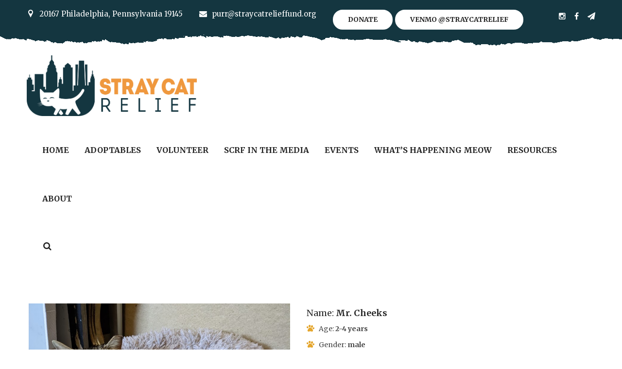

--- FILE ---
content_type: text/html; charset=UTF-8
request_url: https://straycatrelieffund.org/index.php/petenicapet/mr-cheeks/
body_size: 25579
content:
<!DOCTYPE html>
<html lang="en-US">
<head>
    <meta charset="UTF-8">
    <!--[if IE]>
    <meta http-equiv="X-UA-Compatible" content="IE=edge,chrome=1">
    <![endif]-->
    <meta name="viewport" content="width=device-width, initial-scale=1">
    <link rel="profile" href="http://gmpg.org/xfn/11">
    <link rel="pingback" href="https://straycatrelieffund.org/xmlrpc.php">
    <meta name='robots' content='index, follow, max-image-preview:large, max-snippet:-1, max-video-preview:-1' />
	<style>img:is([sizes="auto" i], [sizes^="auto," i]) { contain-intrinsic-size: 3000px 1500px }</style>
	<script type="text/javascript">
    (function() {
  var pvData = {"source":"Direct","referrer":"Direct","visitor_type":"logged out","visitor_login_status":"logged out","visitor_id":0,"page_title":"Mr. Cheeks - Stray Cat Relief","post_type":"petenicapet","post_type_with_prefix":"single petenicapet","post_categories":"","post_tags":"","post_author":"SCRF Admin","post_full_date":"April 16, 2022","post_year":"2022","post_month":"04","post_day":"16","is_front_page":0,"is_home":1,"search_query":"","search_results_count":0};
  var body = {
    url: encodeURIComponent(window.location.href),
    referrer: encodeURIComponent(document.referrer)
  };

  function makePostRequest(e,t){var n=[];if(t.body){for(var o in t.body)n.push(encodeURIComponent(o)+"="+encodeURIComponent(t.body[o]));t.body=n.join("&")}return window.fetch?new Promise(n=>{var o={method:"POST",headers:{"Content-Type":"application/x-www-form-urlencoded"},redirect:"follow",body:{},...t};window.fetch(e,o).then(e=>{n(e.text())})}):new Promise(t=>{var o;"undefined"==typeof XMLHttpRequest&&t(null),(o=new XMLHttpRequest).open("POST",e,!0),o.onreadystatechange=function(){4==o.readyState&&200==o.status&&t(o.responseText)},o.setRequestHeader("Content-type","application/x-www-form-urlencoded"),o.send(n.join("&"))})}
  function observeAjaxCartActions(e){new PerformanceObserver(function(t){for(var n=t.getEntries(),r=0;r<n.length;r++)["xmlhttprequest","fetch"].includes(n[r].initiatorType)&&['=get_refreshed_fragments', 'add_to_cart'].some(p => n[r].name.includes(p))&&fetchCart(e)}).observe({entryTypes:["resource"]})};

  function fetchCart(adapter) {
    makePostRequest("//straycatrelieffund.org/index.php?plugin=optimonk&action=cartData", { body })
      .then((response) => {
        var data = JSON.parse(response);
        setCartData(data, adapter);
      })
  }

  function setCartData(cartData, adapter) {
    adapter.Cart.clear();

    cartData.cart.forEach(cartItem => {
      adapter.Cart.add(cartItem.sku, {quantity: cartItem.quantity, price: cartItem.price, name: cartItem.name});
    });
    Object.keys(cartData.avs).forEach((key, value) => {
      adapter.attr(`wp_${key}`, cartData.avs[key]);
    })
  }

  function setAssocData(assocData, adapter) {
    Object.keys(assocData).forEach((key) => {
      adapter.attr(`wp_${key}`, assocData[key]);
    })
  }

  var RuleHandler = {
    hasVisitorCartRules: (campaignMeta) => {
      return !!(campaignMeta.rules.visitorCart || campaignMeta.rules.visitorCartRevamp || campaignMeta.rules.visitorCartV3);
    },
    hasVisitorAttributeRule: (campaignMeta) => {
      return !!campaignMeta.rules.visitorAttribute;
    }
  }

  document.querySelector('html').addEventListener('optimonk#embedded-campaigns-init', function(e) {
    var campaignsData = e.parameters;

    if (!campaignsData.length) {
      return;
    }

    var adapter = window.OptiMonkEmbedded.Visitor.createAdapter();
    var hasCartRule = false;
    var hasAttributeRule = false;

    campaignsData.forEach((campaignMetaData) => {
      hasCartRule = hasCartRule || RuleHandler.hasVisitorCartRules(campaignMetaData);
      hasAttributeRule = hasAttributeRule || RuleHandler.hasVisitorAttributeRule(campaignMetaData);
    });

    setAssocData(pvData, adapter);

    if (hasCartRule) {
      observeAjaxCartActions(adapter);
      fetchCart(adapter);
    }

    if (hasAttributeRule) {
      makePostRequest("//straycatrelieffund.org/index.php?plugin=optimonk&action=productData", { body })
        .then((response) => {
          var data = JSON.parse(response);
          setAssocData(data, adapter);
        })
    }
  });

  document.querySelector('html').addEventListener('optimonk#campaigns_initialized', function () {
    if (!OptiMonk.campaigns) {
      return;
    }

    var adapter = window.OptiMonk.Visitor.createAdapter();

    setAssocData(pvData, adapter);

    if (OptiMonk.campaigns.filter(campaign => campaign.hasVisitorCartRules()).length) {
      observeAjaxCartActions(adapter);
      fetchCart(adapter);
    }

    if (OptiMonk.campaigns.filter(campaign => campaign.hasVisitorAttributeRules()).length) {
      makePostRequest("//straycatrelieffund.org/index.php?plugin=optimonk&action=productData", { body })
        .then((response) => {
          var data = JSON.parse(response);
          setAssocData(data, adapter);
        });
    }
  });
}());

</script>
<script type="text/javascript" src="https://onsite.optimonk.com/script.js?account=248840" async></script>
	<!-- This site is optimized with the Yoast SEO plugin v25.2 - https://yoast.com/wordpress/plugins/seo/ -->
	<title>Mr. Cheeks - Stray Cat Relief</title>
	<link rel="canonical" href="https://straycatrelieffund.org/index.php/petenicapet/mr-cheeks/" />
	<meta property="og:locale" content="en_US" />
	<meta property="og:type" content="article" />
	<meta property="og:title" content="Mr. Cheeks - Stray Cat Relief" />
	<meta property="og:description" content="Mr. Cheeks is from a neighborhood in Southwest Philadelphia where he was trapped on a freezing cold night this past December.  Not only was he friendly, but he had no winter coat so he was taken into foster care.  Although he has a resting mean face, he is really a sweetheart and gets along with everyone, including other cats, dogs, and children. He enjoys relaxing, playing with the cats, and looking out the window.  Mr. Cheeks is [&hellip;]" />
	<meta property="og:url" content="https://straycatrelieffund.org/index.php/petenicapet/mr-cheeks/" />
	<meta property="og:site_name" content="Stray Cat Relief" />
	<meta property="article:publisher" content="https://straycatrelieffund.org/" />
	<meta property="article:modified_time" content="2022-09-19T12:19:44+00:00" />
	<meta name="twitter:card" content="summary_large_image" />
	<script type="application/ld+json" class="yoast-schema-graph">{"@context":"https://schema.org","@graph":[{"@type":"WebPage","@id":"https://straycatrelieffund.org/index.php/petenicapet/mr-cheeks/","url":"https://straycatrelieffund.org/index.php/petenicapet/mr-cheeks/","name":"Mr. Cheeks - Stray Cat Relief","isPartOf":{"@id":"https://straycatrelieffund.org/#website"},"datePublished":"2022-04-16T12:24:35+00:00","dateModified":"2022-09-19T12:19:44+00:00","breadcrumb":{"@id":"https://straycatrelieffund.org/index.php/petenicapet/mr-cheeks/#breadcrumb"},"inLanguage":"en-US","potentialAction":[{"@type":"ReadAction","target":["https://straycatrelieffund.org/index.php/petenicapet/mr-cheeks/"]}]},{"@type":"BreadcrumbList","@id":"https://straycatrelieffund.org/index.php/petenicapet/mr-cheeks/#breadcrumb","itemListElement":[{"@type":"ListItem","position":1,"name":"Home","item":"https://straycatrelieffund.org/"},{"@type":"ListItem","position":2,"name":"Pets","item":"https://straycatrelieffund.org/index.php/petenicapet/"},{"@type":"ListItem","position":3,"name":"Mr. Cheeks"}]},{"@type":"WebSite","@id":"https://straycatrelieffund.org/#website","url":"https://straycatrelieffund.org/","name":"Stray Cat Relief","description":"Saving Stray Cats In Philadelphia, One Cat At A Time","publisher":{"@id":"https://straycatrelieffund.org/#organization"},"potentialAction":[{"@type":"SearchAction","target":{"@type":"EntryPoint","urlTemplate":"https://straycatrelieffund.org/?s={search_term_string}"},"query-input":{"@type":"PropertyValueSpecification","valueRequired":true,"valueName":"search_term_string"}}],"inLanguage":"en-US"},{"@type":"Organization","@id":"https://straycatrelieffund.org/#organization","name":"Stray Cat Relief","url":"https://straycatrelieffund.org/","logo":{"@type":"ImageObject","inLanguage":"en-US","@id":"https://straycatrelieffund.org/#/schema/logo/image/","url":"https://straycatrelieffund.org/wp-content/uploads/2022/02/straycattrans.png","contentUrl":"https://straycatrelieffund.org/wp-content/uploads/2022/02/straycattrans.png","width":1364,"height":1772,"caption":"Stray Cat Relief"},"image":{"@id":"https://straycatrelieffund.org/#/schema/logo/image/"},"sameAs":["https://straycatrelieffund.org/","https://instagram.com/straycatrelief?utm-MEDIUM=COPY_LINK"]}]}</script>
	<!-- / Yoast SEO plugin. -->


<link rel='dns-prefetch' href='//maps.google.com' />
<link rel='dns-prefetch' href='//fonts.googleapis.com' />
<link rel="alternate" type="application/rss+xml" title="Stray Cat Relief &raquo; Feed" href="https://straycatrelieffund.org/index.php/feed/" />
<link rel="alternate" type="application/rss+xml" title="Stray Cat Relief &raquo; Comments Feed" href="https://straycatrelieffund.org/index.php/comments/feed/" />
<link rel="alternate" type="text/calendar" title="Stray Cat Relief &raquo; iCal Feed" href="https://straycatrelieffund.org/index.php/events/?ical=1" />
		<script type="text/javascript">
			var ajaxurl = 'https://straycatrelieffund.org/wp-admin/admin-ajax.php';
		</script>
		<link rel='stylesheet' id='algori_image_video_slider-cgb-slick-css-css' href='https://straycatrelieffund.org/wp-content/plugins/algori-image-video-slider/dist/slick/slick.css?ver=6.7.4' type='text/css' media='all' />
<link rel='stylesheet' id='algori_image_video_slider-cgb-slick-theme-css-css' href='https://straycatrelieffund.org/wp-content/plugins/algori-image-video-slider/dist/slick/slick-theme.css?ver=6.7.4' type='text/css' media='all' />
<link rel='stylesheet' id='wp-components-css' href='https://straycatrelieffund.org/wp-includes/css/dist/components/style.min.css?ver=6.7.4' type='text/css' media='all' />
<link rel='stylesheet' id='wp-preferences-css' href='https://straycatrelieffund.org/wp-includes/css/dist/preferences/style.min.css?ver=6.7.4' type='text/css' media='all' />
<link rel='stylesheet' id='wp-block-editor-css' href='https://straycatrelieffund.org/wp-includes/css/dist/block-editor/style.min.css?ver=6.7.4' type='text/css' media='all' />
<link rel='stylesheet' id='wp-reusable-blocks-css' href='https://straycatrelieffund.org/wp-includes/css/dist/reusable-blocks/style.min.css?ver=6.7.4' type='text/css' media='all' />
<link rel='stylesheet' id='wp-patterns-css' href='https://straycatrelieffund.org/wp-includes/css/dist/patterns/style.min.css?ver=6.7.4' type='text/css' media='all' />
<link rel='stylesheet' id='wp-editor-css' href='https://straycatrelieffund.org/wp-includes/css/dist/editor/style.min.css?ver=6.7.4' type='text/css' media='all' />
<link rel='stylesheet' id='essential-blocks-hover-css-css' href='https://straycatrelieffund.org/wp-content/plugins/social-share-block/assets/css/hover-min.css?ver=6.7.4' type='text/css' media='all' />
<link rel='stylesheet' id='algori_social_share_buttons-bttn-css-css' href='https://straycatrelieffund.org/wp-content/plugins/social-share-buttons-lite/dist/bttn-css/bttn.min.css?ver=6.7.4' type='text/css' media='all' />
<link rel='stylesheet' id='algori_social_share_buttons-fontawesome-css-css' href='https://straycatrelieffund.org/wp-content/plugins/social-share-buttons-lite/dist/fonts/css/fontawesome.min.css?ver=6.7.4' type='text/css' media='all' />
<link rel='stylesheet' id='algori_social_share_buttons-fontawesome-brands-css-css' href='https://straycatrelieffund.org/wp-content/plugins/social-share-buttons-lite/dist/fonts/css/brands.min.css?ver=6.7.4' type='text/css' media='all' />
<link rel='stylesheet' id='algori_social_share_buttons-fontawesome-solid-css-css' href='https://straycatrelieffund.org/wp-content/plugins/social-share-buttons-lite/dist/fonts/css/solid.min.css?ver=6.7.4' type='text/css' media='all' />
<style id='wp-emoji-styles-inline-css' type='text/css'>

	img.wp-smiley, img.emoji {
		display: inline !important;
		border: none !important;
		box-shadow: none !important;
		height: 1em !important;
		width: 1em !important;
		margin: 0 0.07em !important;
		vertical-align: -0.1em !important;
		background: none !important;
		padding: 0 !important;
	}
</style>
<link rel='stylesheet' id='wp-block-library-css' href='https://straycatrelieffund.org/wp-includes/css/dist/block-library/style.min.css?ver=6.7.4' type='text/css' media='all' />
<link rel='stylesheet' id='algori_image_video_slider-cgb-style-css-css' href='https://straycatrelieffund.org/wp-content/plugins/algori-image-video-slider/dist/blocks.style.build.css' type='text/css' media='all' />
<link rel='stylesheet' id='fontawesome-frontend-css-css' href='https://straycatrelieffund.org/wp-content/plugins/social-share-block/assets/css/fontawesome/css/all.min.css?ver=6.7.4' type='text/css' media='all' />
<link rel='stylesheet' id='essential-blocks-animation-css' href='https://straycatrelieffund.org/wp-content/plugins/social-share-block/assets/css/animate.min.css?ver=2.0.3' type='text/css' media='all' />
<link rel='stylesheet' id='create-block-social-share-block-css' href='https://straycatrelieffund.org/wp-content/plugins/social-share-block/dist/style.css?ver=1748565455' type='text/css' media='all' />
<link rel='stylesheet' id='algori_social_share_buttons-cgb-style-css-css' href='https://straycatrelieffund.org/wp-content/plugins/social-share-buttons-lite/dist/blocks.style.build.css' type='text/css' media='all' />
<style id='outermost-social-sharing-style-inline-css' type='text/css'>
.wp-block-outermost-social-sharing{align-items:flex-start;background:none;box-sizing:border-box;margin-left:0;padding-left:0;padding-right:0;text-indent:0}.wp-block-outermost-social-sharing .outermost-social-sharing-link a,.wp-block-outermost-social-sharing .outermost-social-sharing-link a:hover{border-bottom:0;box-shadow:none;text-decoration:none}.wp-block-outermost-social-sharing .outermost-social-sharing-link a{padding:.25em}.wp-block-outermost-social-sharing .outermost-social-sharing-link svg{height:1em;width:1em}.wp-block-outermost-social-sharing .outermost-social-sharing-link span:not(.screen-reader-text){font-size:.65em;margin-left:.5em;margin-right:.5em}.wp-block-outermost-social-sharing.has-small-icon-size{font-size:16px}.wp-block-outermost-social-sharing,.wp-block-outermost-social-sharing.has-normal-icon-size{font-size:24px}.wp-block-outermost-social-sharing.has-large-icon-size{font-size:36px}.wp-block-outermost-social-sharing.has-huge-icon-size{font-size:48px}.wp-block-outermost-social-sharing.aligncenter{display:flex;justify-content:center}.wp-block-outermost-social-sharing.alignright{justify-content:flex-end}.wp-block-outermost-social-sharing-link{border-radius:9999px;display:block;height:auto;transition:transform .1s ease}.wp-block-outermost-social-sharing-link a{align-items:center;display:flex;line-height:0;transition:transform .1s ease}.wp-block-outermost-social-sharing-link:hover{transform:scale(1.1)}.wp-block-outermost-social-sharing .wp-block-outermost-social-sharing-link .wp-block-outermost-social-sharing-link-anchor,.wp-block-outermost-social-sharing .wp-block-outermost-social-sharing-link .wp-block-outermost-social-sharing-link-anchor svg,.wp-block-outermost-social-sharing .wp-block-outermost-social-sharing-link .wp-block-outermost-social-sharing-link-anchor:active,.wp-block-outermost-social-sharing .wp-block-outermost-social-sharing-link .wp-block-outermost-social-sharing-link-anchor:hover,.wp-block-outermost-social-sharing .wp-block-outermost-social-sharing-link .wp-block-outermost-social-sharing-link-anchor:visited{color:currentColor;fill:currentColor}.wp-block-outermost-social-sharing:not(.is-style-logos-only) .outermost-social-sharing-link{background-color:#f0f0f0;color:#444}.wp-block-outermost-social-sharing:not(.is-style-logos-only) .outermost-social-sharing-link-bluesky{background-color:#1083fe;color:#fff}.wp-block-outermost-social-sharing:not(.is-style-logos-only) .outermost-social-sharing-link-facebook{background-color:#1877f2;color:#fff}.wp-block-outermost-social-sharing:not(.is-style-logos-only) .outermost-social-sharing-link-flipboard{background-color:#e12828;color:#fff}.wp-block-outermost-social-sharing:not(.is-style-logos-only) .outermost-social-sharing-link-line{background-color:#06c755;color:#fff}.wp-block-outermost-social-sharing:not(.is-style-logos-only) .outermost-social-sharing-link-linkedin{background-color:#0a66c2;color:#fff}.wp-block-outermost-social-sharing:not(.is-style-logos-only) .outermost-social-sharing-link-pinterest{background-color:#bd081c;color:#fff}.wp-block-outermost-social-sharing:not(.is-style-logos-only) .outermost-social-sharing-link-pocket{background-color:#ef4056;color:#fff}.wp-block-outermost-social-sharing:not(.is-style-logos-only) .outermost-social-sharing-link-reddit{background-color:#ff4500;color:#fff}.wp-block-outermost-social-sharing:not(.is-style-logos-only) .outermost-social-sharing-link-skype{background-color:#0078ca;color:#fff}.wp-block-outermost-social-sharing:not(.is-style-logos-only) .outermost-social-sharing-link-telegram{background-color:#229ed9;color:#fff}.wp-block-outermost-social-sharing:not(.is-style-logos-only) .outermost-social-sharing-link-threads{background-color:#000;color:#fff}.wp-block-outermost-social-sharing:not(.is-style-logos-only) .outermost-social-sharing-link-tumblr{background-color:#011935;color:#fff}.wp-block-outermost-social-sharing:not(.is-style-logos-only) .outermost-social-sharing-link-viber{background-color:#665ca7;color:#fff}.wp-block-outermost-social-sharing:not(.is-style-logos-only) .outermost-social-sharing-link-whatsapp{background-color:#25d366;color:#fff}.wp-block-outermost-social-sharing:not(.is-style-logos-only) .outermost-social-sharing-link-x{background-color:#000;color:#fff}.wp-block-outermost-social-sharing.is-style-logos-only .outermost-social-sharing-link{background:none}.wp-block-outermost-social-sharing.is-style-logos-only .outermost-social-sharing-link a{padding:0}.wp-block-outermost-social-sharing.is-style-logos-only .outermost-social-sharing-link svg{height:1.25em;width:1.25em}.wp-block-outermost-social-sharing.is-style-logos-only .outermost-social-sharing-link{color:#444}.wp-block-outermost-social-sharing.is-style-logos-only .outermost-social-sharing-link-bluesky{color:#1083fe}.wp-block-outermost-social-sharing.is-style-logos-only .outermost-social-sharing-link-facebook{color:#1877f2}.wp-block-outermost-social-sharing.is-style-logos-only .outermost-social-sharing-link-flipboard{color:#e12828}.wp-block-outermost-social-sharing.is-style-logos-only .outermost-social-sharing-link-line{color:#06c755}.wp-block-outermost-social-sharing.is-style-logos-only .outermost-social-sharing-link-linkedin{color:#0a66c2}.wp-block-outermost-social-sharing.is-style-logos-only .outermost-social-sharing-link-pinterest{color:#bd081c}.wp-block-outermost-social-sharing.is-style-logos-only .outermost-social-sharing-link-pocket{color:#ef4056}.wp-block-outermost-social-sharing.is-style-logos-only .outermost-social-sharing-link-reddit{color:#ff4500}.wp-block-outermost-social-sharing.is-style-logos-only .outermost-social-sharing-link-skype{color:#0078ca}.wp-block-outermost-social-sharing.is-style-logos-only .outermost-social-sharing-link-telegram{color:#229ed9}.wp-block-outermost-social-sharing.is-style-logos-only .outermost-social-sharing-link-threads{color:#000}.wp-block-outermost-social-sharing.is-style-logos-only .outermost-social-sharing-link-tumblr{color:#011935}.wp-block-outermost-social-sharing.is-style-logos-only .outermost-social-sharing-link-twitter{color:#1da1f2}.wp-block-outermost-social-sharing.is-style-logos-only .outermost-social-sharing-link-viber{color:#665ca7}.wp-block-outermost-social-sharing.is-style-logos-only .outermost-social-sharing-link-whatsapp{color:#25d366}.wp-block-outermost-social-sharing.is-style-logos-only .outermost-social-sharing-link-x{color:#000}.wp-block-outermost-social-sharing.is-style-pill-shape .outermost-social-sharing-link{width:auto}.wp-block-outermost-social-sharing.is-style-pill-shape .outermost-social-sharing-link a{padding-left:.6666666667em;padding-right:.6666666667em}.wp-block-post-template.is-flex-container .wp-block-outermost-social-sharing li{width:auto}

</style>
<style id='classic-theme-styles-inline-css' type='text/css'>
/*! This file is auto-generated */
.wp-block-button__link{color:#fff;background-color:#32373c;border-radius:9999px;box-shadow:none;text-decoration:none;padding:calc(.667em + 2px) calc(1.333em + 2px);font-size:1.125em}.wp-block-file__button{background:#32373c;color:#fff;text-decoration:none}
</style>
<style id='global-styles-inline-css' type='text/css'>
:root{--wp--preset--aspect-ratio--square: 1;--wp--preset--aspect-ratio--4-3: 4/3;--wp--preset--aspect-ratio--3-4: 3/4;--wp--preset--aspect-ratio--3-2: 3/2;--wp--preset--aspect-ratio--2-3: 2/3;--wp--preset--aspect-ratio--16-9: 16/9;--wp--preset--aspect-ratio--9-16: 9/16;--wp--preset--color--black: #000000;--wp--preset--color--cyan-bluish-gray: #abb8c3;--wp--preset--color--white: #ffffff;--wp--preset--color--pale-pink: #f78da7;--wp--preset--color--vivid-red: #cf2e2e;--wp--preset--color--luminous-vivid-orange: #ff6900;--wp--preset--color--luminous-vivid-amber: #fcb900;--wp--preset--color--light-green-cyan: #7bdcb5;--wp--preset--color--vivid-green-cyan: #00d084;--wp--preset--color--pale-cyan-blue: #8ed1fc;--wp--preset--color--vivid-cyan-blue: #0693e3;--wp--preset--color--vivid-purple: #9b51e0;--wp--preset--gradient--vivid-cyan-blue-to-vivid-purple: linear-gradient(135deg,rgba(6,147,227,1) 0%,rgb(155,81,224) 100%);--wp--preset--gradient--light-green-cyan-to-vivid-green-cyan: linear-gradient(135deg,rgb(122,220,180) 0%,rgb(0,208,130) 100%);--wp--preset--gradient--luminous-vivid-amber-to-luminous-vivid-orange: linear-gradient(135deg,rgba(252,185,0,1) 0%,rgba(255,105,0,1) 100%);--wp--preset--gradient--luminous-vivid-orange-to-vivid-red: linear-gradient(135deg,rgba(255,105,0,1) 0%,rgb(207,46,46) 100%);--wp--preset--gradient--very-light-gray-to-cyan-bluish-gray: linear-gradient(135deg,rgb(238,238,238) 0%,rgb(169,184,195) 100%);--wp--preset--gradient--cool-to-warm-spectrum: linear-gradient(135deg,rgb(74,234,220) 0%,rgb(151,120,209) 20%,rgb(207,42,186) 40%,rgb(238,44,130) 60%,rgb(251,105,98) 80%,rgb(254,248,76) 100%);--wp--preset--gradient--blush-light-purple: linear-gradient(135deg,rgb(255,206,236) 0%,rgb(152,150,240) 100%);--wp--preset--gradient--blush-bordeaux: linear-gradient(135deg,rgb(254,205,165) 0%,rgb(254,45,45) 50%,rgb(107,0,62) 100%);--wp--preset--gradient--luminous-dusk: linear-gradient(135deg,rgb(255,203,112) 0%,rgb(199,81,192) 50%,rgb(65,88,208) 100%);--wp--preset--gradient--pale-ocean: linear-gradient(135deg,rgb(255,245,203) 0%,rgb(182,227,212) 50%,rgb(51,167,181) 100%);--wp--preset--gradient--electric-grass: linear-gradient(135deg,rgb(202,248,128) 0%,rgb(113,206,126) 100%);--wp--preset--gradient--midnight: linear-gradient(135deg,rgb(2,3,129) 0%,rgb(40,116,252) 100%);--wp--preset--font-size--small: 13px;--wp--preset--font-size--medium: 20px;--wp--preset--font-size--large: 36px;--wp--preset--font-size--x-large: 42px;--wp--preset--spacing--20: 0.44rem;--wp--preset--spacing--30: 0.67rem;--wp--preset--spacing--40: 1rem;--wp--preset--spacing--50: 1.5rem;--wp--preset--spacing--60: 2.25rem;--wp--preset--spacing--70: 3.38rem;--wp--preset--spacing--80: 5.06rem;--wp--preset--shadow--natural: 6px 6px 9px rgba(0, 0, 0, 0.2);--wp--preset--shadow--deep: 12px 12px 50px rgba(0, 0, 0, 0.4);--wp--preset--shadow--sharp: 6px 6px 0px rgba(0, 0, 0, 0.2);--wp--preset--shadow--outlined: 6px 6px 0px -3px rgba(255, 255, 255, 1), 6px 6px rgba(0, 0, 0, 1);--wp--preset--shadow--crisp: 6px 6px 0px rgba(0, 0, 0, 1);}:where(.is-layout-flex){gap: 0.5em;}:where(.is-layout-grid){gap: 0.5em;}body .is-layout-flex{display: flex;}.is-layout-flex{flex-wrap: wrap;align-items: center;}.is-layout-flex > :is(*, div){margin: 0;}body .is-layout-grid{display: grid;}.is-layout-grid > :is(*, div){margin: 0;}:where(.wp-block-columns.is-layout-flex){gap: 2em;}:where(.wp-block-columns.is-layout-grid){gap: 2em;}:where(.wp-block-post-template.is-layout-flex){gap: 1.25em;}:where(.wp-block-post-template.is-layout-grid){gap: 1.25em;}.has-black-color{color: var(--wp--preset--color--black) !important;}.has-cyan-bluish-gray-color{color: var(--wp--preset--color--cyan-bluish-gray) !important;}.has-white-color{color: var(--wp--preset--color--white) !important;}.has-pale-pink-color{color: var(--wp--preset--color--pale-pink) !important;}.has-vivid-red-color{color: var(--wp--preset--color--vivid-red) !important;}.has-luminous-vivid-orange-color{color: var(--wp--preset--color--luminous-vivid-orange) !important;}.has-luminous-vivid-amber-color{color: var(--wp--preset--color--luminous-vivid-amber) !important;}.has-light-green-cyan-color{color: var(--wp--preset--color--light-green-cyan) !important;}.has-vivid-green-cyan-color{color: var(--wp--preset--color--vivid-green-cyan) !important;}.has-pale-cyan-blue-color{color: var(--wp--preset--color--pale-cyan-blue) !important;}.has-vivid-cyan-blue-color{color: var(--wp--preset--color--vivid-cyan-blue) !important;}.has-vivid-purple-color{color: var(--wp--preset--color--vivid-purple) !important;}.has-black-background-color{background-color: var(--wp--preset--color--black) !important;}.has-cyan-bluish-gray-background-color{background-color: var(--wp--preset--color--cyan-bluish-gray) !important;}.has-white-background-color{background-color: var(--wp--preset--color--white) !important;}.has-pale-pink-background-color{background-color: var(--wp--preset--color--pale-pink) !important;}.has-vivid-red-background-color{background-color: var(--wp--preset--color--vivid-red) !important;}.has-luminous-vivid-orange-background-color{background-color: var(--wp--preset--color--luminous-vivid-orange) !important;}.has-luminous-vivid-amber-background-color{background-color: var(--wp--preset--color--luminous-vivid-amber) !important;}.has-light-green-cyan-background-color{background-color: var(--wp--preset--color--light-green-cyan) !important;}.has-vivid-green-cyan-background-color{background-color: var(--wp--preset--color--vivid-green-cyan) !important;}.has-pale-cyan-blue-background-color{background-color: var(--wp--preset--color--pale-cyan-blue) !important;}.has-vivid-cyan-blue-background-color{background-color: var(--wp--preset--color--vivid-cyan-blue) !important;}.has-vivid-purple-background-color{background-color: var(--wp--preset--color--vivid-purple) !important;}.has-black-border-color{border-color: var(--wp--preset--color--black) !important;}.has-cyan-bluish-gray-border-color{border-color: var(--wp--preset--color--cyan-bluish-gray) !important;}.has-white-border-color{border-color: var(--wp--preset--color--white) !important;}.has-pale-pink-border-color{border-color: var(--wp--preset--color--pale-pink) !important;}.has-vivid-red-border-color{border-color: var(--wp--preset--color--vivid-red) !important;}.has-luminous-vivid-orange-border-color{border-color: var(--wp--preset--color--luminous-vivid-orange) !important;}.has-luminous-vivid-amber-border-color{border-color: var(--wp--preset--color--luminous-vivid-amber) !important;}.has-light-green-cyan-border-color{border-color: var(--wp--preset--color--light-green-cyan) !important;}.has-vivid-green-cyan-border-color{border-color: var(--wp--preset--color--vivid-green-cyan) !important;}.has-pale-cyan-blue-border-color{border-color: var(--wp--preset--color--pale-cyan-blue) !important;}.has-vivid-cyan-blue-border-color{border-color: var(--wp--preset--color--vivid-cyan-blue) !important;}.has-vivid-purple-border-color{border-color: var(--wp--preset--color--vivid-purple) !important;}.has-vivid-cyan-blue-to-vivid-purple-gradient-background{background: var(--wp--preset--gradient--vivid-cyan-blue-to-vivid-purple) !important;}.has-light-green-cyan-to-vivid-green-cyan-gradient-background{background: var(--wp--preset--gradient--light-green-cyan-to-vivid-green-cyan) !important;}.has-luminous-vivid-amber-to-luminous-vivid-orange-gradient-background{background: var(--wp--preset--gradient--luminous-vivid-amber-to-luminous-vivid-orange) !important;}.has-luminous-vivid-orange-to-vivid-red-gradient-background{background: var(--wp--preset--gradient--luminous-vivid-orange-to-vivid-red) !important;}.has-very-light-gray-to-cyan-bluish-gray-gradient-background{background: var(--wp--preset--gradient--very-light-gray-to-cyan-bluish-gray) !important;}.has-cool-to-warm-spectrum-gradient-background{background: var(--wp--preset--gradient--cool-to-warm-spectrum) !important;}.has-blush-light-purple-gradient-background{background: var(--wp--preset--gradient--blush-light-purple) !important;}.has-blush-bordeaux-gradient-background{background: var(--wp--preset--gradient--blush-bordeaux) !important;}.has-luminous-dusk-gradient-background{background: var(--wp--preset--gradient--luminous-dusk) !important;}.has-pale-ocean-gradient-background{background: var(--wp--preset--gradient--pale-ocean) !important;}.has-electric-grass-gradient-background{background: var(--wp--preset--gradient--electric-grass) !important;}.has-midnight-gradient-background{background: var(--wp--preset--gradient--midnight) !important;}.has-small-font-size{font-size: var(--wp--preset--font-size--small) !important;}.has-medium-font-size{font-size: var(--wp--preset--font-size--medium) !important;}.has-large-font-size{font-size: var(--wp--preset--font-size--large) !important;}.has-x-large-font-size{font-size: var(--wp--preset--font-size--x-large) !important;}
:where(.wp-block-post-template.is-layout-flex){gap: 1.25em;}:where(.wp-block-post-template.is-layout-grid){gap: 1.25em;}
:where(.wp-block-columns.is-layout-flex){gap: 2em;}:where(.wp-block-columns.is-layout-grid){gap: 2em;}
:root :where(.wp-block-pullquote){font-size: 1.5em;line-height: 1.6;}
</style>
<link rel='stylesheet' id='wp-blog-designer-fontawesome-stylesheets-css' href='https://straycatrelieffund.org/wp-content/plugins/blog-designer//admin/css/fontawesome-all.min.css?ver=1.0' type='text/css' media='all' />
<link rel='stylesheet' id='wp-blog-designer-css-stylesheets-css' href='https://straycatrelieffund.org/wp-content/plugins/blog-designer/public/css/designer_css.css?ver=1.0' type='text/css' media='all' />
<link rel='stylesheet' id='contact-form-7-css' href='https://straycatrelieffund.org/wp-content/plugins/contact-form-7/includes/css/styles.css?ver=6.0.6' type='text/css' media='all' />
<link rel='stylesheet' id='widgetopts-styles-css' href='https://straycatrelieffund.org/wp-content/plugins/widget-options/assets/css/widget-options.css?ver=4.1.1' type='text/css' media='all' />
<link rel='stylesheet' id='woocommerce-layout-css' href='https://straycatrelieffund.org/wp-content/plugins/woocommerce/assets/css/woocommerce-layout.css?ver=9.8.6' type='text/css' media='all' />
<link rel='stylesheet' id='woocommerce-smallscreen-css' href='https://straycatrelieffund.org/wp-content/plugins/woocommerce/assets/css/woocommerce-smallscreen.css?ver=9.8.6' type='text/css' media='only screen and (max-width: 768px)' />
<link rel='stylesheet' id='woocommerce-general-css' href='https://straycatrelieffund.org/wp-content/plugins/woocommerce/assets/css/woocommerce.css?ver=9.8.6' type='text/css' media='all' />
<style id='woocommerce-inline-inline-css' type='text/css'>
.woocommerce form .form-row .required { visibility: visible; }
</style>
<link rel='stylesheet' id='wplinkpreview-style-css' href='https://straycatrelieffund.org/wp-content/plugins/wp-link-preview/wplinkpreview.css?ver=20120208' type='text/css' media='all' />
<link rel='stylesheet' id='brands-styles-css' href='https://straycatrelieffund.org/wp-content/plugins/woocommerce/assets/css/brands.css?ver=9.8.6' type='text/css' media='all' />
<link rel='stylesheet' id='bootstrap-css' href='https://straycatrelieffund.org/wp-content/themes/petenica/framework/assets/css/bootstrap.css' type='text/css' media='all' />
<link rel='stylesheet' id='font-awesome-css' href='https://straycatrelieffund.org/wp-content/themes/petenica/framework/assets/css/font-awesome.css' type='text/css' media='all' />
<link rel='stylesheet' id='animate-css-css' href='https://straycatrelieffund.org/wp-content/themes/petenica/framework/assets/css/animate.css' type='text/css' media='all' />
<link rel='stylesheet' id='flaticon-css' href='https://straycatrelieffund.org/wp-content/themes/petenica/framework/assets/css/flaticon.css' type='text/css' media='all' />
<link rel='stylesheet' id='owl-css' href='https://straycatrelieffund.org/wp-content/themes/petenica/framework/assets/css/owl.css' type='text/css' media='all' />
<link rel='stylesheet' id='jquery-ui-css' href='https://straycatrelieffund.org/wp-content/themes/petenica/framework/assets/css/jquery-ui.css' type='text/css' media='all' />
<link rel='stylesheet' id='jquery.fancybox.min-css' href='https://straycatrelieffund.org/wp-content/themes/petenica/framework/assets/css/jquery.fancybox.min.css' type='text/css' media='all' />
<link rel='stylesheet' id='hover-css' href='https://straycatrelieffund.org/wp-content/themes/petenica/framework/assets/css/hover.css' type='text/css' media='all' />
<link rel='stylesheet' id='flexslider-css' href='https://straycatrelieffund.org/wp-content/plugins/js_composer/assets/lib/flexslider/flexslider.min.css?ver=7.4' type='text/css' media='all' />
<link rel='stylesheet' id='petenica-theme-css' href='https://straycatrelieffund.org/wp-content/themes/petenica/style.css' type='text/css' media='all' />
<link rel='stylesheet' id='responsive-css-css' href='https://straycatrelieffund.org/wp-content/themes/petenica/framework/assets/css/responsive.css' type='text/css' media='all' />
<link rel='stylesheet' id='petenica-style-css' href='https://straycatrelieffund.org/wp-content/themes/petenica/framework/assets/css/template.css?ver=3.2' type='text/css' media='all' />
<style id='petenica-style-inline-css' type='text/css'>
.products-grid .product-overlay div.add-to-cart{width: 100% !important;}.page-title {position: relative;padding: 80px 0px 80px;background-repeat: no-repeat;background-size: cover;background-position: center top;background-image: url();}div.logo a img{width: auto;}div.logo a img{height: 125px;}#portfolio_filter ul li.active, #portfolio_filter ul li:hover, .petduty .text:before, .petduty .text:after{border: 1px solid #143640;}.paginationpet span.current{background-color: #143640;color: #fff;}.theme_color,.btn-style-three:hover,.sec-title .separator .icon,.featured-block .inner-box .content .icon-box,.services-block .inner-box:hover .icon-box,.services-block .inner-box h3 a:hover,.team-block .inner-box .lower-box h3 a:hover,.fact-counter .column:nth-child(2) .inner .icon-box,.fact-counter .column:nth-child(4) .inner .icon-box,.news-block .inner-box .lower-content h3 a:hover,.news-block .inner-box .lower-content .read-more,.social-icon-two li a:hover,.social-icon-three li a:hover,.services-block-two .inner-box h3 a:hover,.links-widget .links li a:hover::before,.services-block-three .inner-box .icon-box,.services-block-three .inner-box h3 a:hover,.services-block-four .inner-box h3 a:hover,.widget-post a, .widget-post a:hover,.cart-list li a:hover,.page-title .page-breadcrumb li a:hover,.product-block .inner-box .lower-content h3 a:hover,.product-block .inner-box .lower-content .price,.discount-section .content .discount-price,.popular-products-section .filters .filter.active,.popular-products-section .filters .filter:hover,.testimonial-section.style-two .inner-box .quote-icon,.services-block-five .inner-box .lower-content h3 a:hover,.services-block-five .inner-box .lower-content .read-more,.pets-box .inner-container h2,.cat-list li a:hover,.sidebar .popular-posts .post a:hover,.sidebar .popular-posts .post-info,.sidebar-page-container .comments-area .comment .comment-reply,.blog-single .inner-box .lower-content .post-share-options .tags a:hover,.pet-block .inner-box .image .overlay-box .overlay-inner .content ul li.share a,.main-header .sticky-header .main-menu .navigation > li:hover > a,.main-header .sticky-header .main-menu .navigation > li.current > a,.main-header .sticky-header .main-menu .navigation > li.current-menu-item > a{color:#143640;}/*Border Color*/.scroll-to-top,.list-style-one li:before,.list-style-one li:after,.btn-style-three,.btn-style-six:hover,.btn-style-seven:hover,.cat-list li a:before,.cat-list li a:after,.main-footer.style-two,.main-header .search-box-outer .dropdown-menu,.main-header .search-panel input:focus,.main-header .search-panel select:focus,.ui-state-active, .ui-widget-content .ui-state-active,.fact-counter .column:nth-child(2) .inner .icon-box,.fact-counter .column:nth-child(4) .inner .icon-box,.pet-block .inner-box .image .overlay-box .overlay-inner .content ul li a:hover, .wpcf7-form .wpcf7-submit{border-color:#143640;}/*Background Color*/.scroll-to-top,.btn-style-three,.btn-style-six:hover,.mission-section,.btn-style-seven:hover,.product-form .theme-btn,.featured-block-three .inner-box,.emailed-form .theme-btn,.main-slider .tparrows.gyges:hover,.social-icon-four a:hover,.appointment-section,.header-top,.news-block .inner-box .image .post-date,.news-block-two .inner-box .image .post-date,.sidebar .search-box .form-group button,.ui-state-active, .ui-widget-content .ui-state-active,.main-menu .navigation > li > ul > li > ul > li > a:hover,.main-menu .navigation > li > ul > li:hover > a,.testimonial-section.style-two .owl-dots .owl-dot.active:before,.blog-single .inner-box .lower-content .title-box .date-box,.pet-block .inner-box .image .overlay-box .overlay-inner .content ul li a:hover,.woocommerce .percent-sale, .wpcf7-form .wpcf7-submit,  .himage span.featured{background-color:#143640;}/*RGBA Color Dark*/@media only screen and (max-width: 767px){.main-menu .navbar-header .navbar-toggle{border-color:#143640;background-color:#143640;}.main-menu .navbar-header .navbar-toggle,.main-menu .navbar-collapse > .navigation,.main-menu .navbar-collapse > .navigation > li > ul,.main-menu .navbar-collapse > .navigation > li > ul > li > ul,.main-menu .navbar-collapse > .navigation > li > a,.main-menu .navbar-collapse > .navigation > li > ul > li > a,.main-menu .navbar-collapse > .navigation > li > ul > li > ul > li > a,.main-menu .navbar-collapse > .navigation > li > a:hover,.main-menu .navbar-collapse > .navigation > li > a:active,.main-menu .navbar-collapse > .navigation > li > a:focus,.main-menu .navbar-collapse > .navigation > li:hover > a,.main-menu .navbar-collapse > .navigation > li > ul > li:hover > a,.main-menu .navbar-collapse > .navigation > li > ul > li > ul > li:hover > a,.main-menu .navbar-collapse > .navigation > li.current > a,.main-menu .navbar-collapse > .navigation > li.current-menu-item > a,.header-style-two.inner-header .main-menu .navigation > li > a, .himage span.cat {background-color:#143640;}.main-menu .navbar-collapse > .navigation > li:hover > a, .main-menu .navbar-collapse > .navigation > li > ul > li:hover > a, .main-menu .navbar-collapse > .navigation > li > ul > li > ul > li:hover > a, .main-menu .navbar-collapse > .navigation > li.current > a, .main-menu .navbar-collapse > .navigation > li.current-menu-item > a {background: #143640;color: #ffffff !important;}.main-menu .navbar-collapse > .navigation > li > a, .main-menu .navbar-collapse > .navigation > li > ul > li > a, .main-menu .navbar-collapse > .navigation > li > ul > li > ul > li > a {padding: 10px 10px !important;line-height: 22px;color: #ffffff;background: #143640;text-align: left;min-height: 0px;}}/* setting color*/.widget-features-box .fbox-icon .fbox-icon-inner,.widget-features-box.grid.style3 .feature-box.featured .ourservice-heading,.tagcloud a:focus,.tagcloud a:hover,a:hover,a:focus,.icon-theme,.course-lesson-sidebar .edr-lessons li:hover a,.course-lesson-sidebar .edr-lessons li.active a,.btn.btn-outline:hover,.edr-membership .btn-outline.edr-buy-widget__link:hover,.edr-membership .btn-outline.edr-membership-buy-link:hover,.edr_membership .btn-outline.edr-buy-widget__link:hover,.edr_membership .btn-outline.edr-membership-buy-link:hover,.btn.btn-outline:active,.edr-membership .btn-outline.edr-buy-widget__link:active,.edr-membership .btn-outline.edr-membership-buy-link:active,.edr_membership .btn-outline.edr-buy-widget__link:active,.edr_membership .btn-outline.edr-membership-buy-link:active,.btn.btn-outline:focus,.edr-membership .btn-outline.edr-buy-widget__link:focus,.edr-membership .btn-outline.edr-membership-buy-link:focus,.edr_membership .btn-outline.edr-buy-widget__link:focus,.edr_membership .btn-outline.edr-membership-buy-link:focus,.navbar-nav.megamenu .dropdown-menu>li>a.active,.navbar-nav.megamenu .dropdown-menu>li>a:hover,.navbar-nav.megamenu .dropdown-menu>li>a:active,.wpb-js-composer .vc_tta-container .vc_tta-color-green.vc_tta-style-modern .vc_tta-tab > a .vc_tta-icon,.wpb-js-composer .vc_tta-container .vc_tta-color-green.vc_tta-style-modern .vc_tta-tab.vc_active > a .vc_tta-icon,.wpb-js-composer .vc_tta-container .vc_tta-color-green.vc_tta-style-modern .vc_tta-tab > a:hover .vc_tta-title-text,.wpb-js-composer .vc_tta-container .vc_tta-color-green.vc_tta-style-modern .vc_tta-tab > a:focus .vc_tta-title-text,.wpb-js-composer .vc_tta-container .vc_tta-color-green.vc_tta-style-modern .vc_tta-tab > a:active .vc_tta-title-text{color: #143640;}.text-theme,.owl-carousel .owl-controls .owl-nav .owl-prev:hover, .owl-carousel .owl-controls .owl-nav .owl-next:hover,.edr-course .edr-course__title a:hover, .edr-course .edr-course__title a:focus, .edr-course .edr-course__title a:active,.widget-counters .widget-counters-item.style2 .font-icon,.entry-title a:hover,.readmore:hover,.btn-outline.btn-success,form.login .input-submit ~ span.lost_password a, form.register .input-submit ~ span.lost_password a,.top-cart .name a:hover,#petenica-header.header-v2 #petenica-topbar .list-social > li > a:hover,#petenica-header.header-v2 .navbar-nav > li > a:hover,.woocommerce div.product p.price, .woocommerce div.product span.price,.detail-post .entry-tag a:hover,.petenica-header .list-social > li > a:hover,.detail-post .edr_course .info-meta .course-price .edr-buy-widget__price,.edr-membership-wrapper .entry-description ul > li span::before{color: #143640 !important;}/* setting border color*/.woocommerce #respond input#submit, .woocommerce a.button, .woocommerce button.button, .woocommerce input.button,.btn-outline.btn-success,.btn-outline.btn-success:hover,.btn-outline.btn-success:focus,.btn-outline.btn-success:active,.tagcloud a:focus, .tagcloud a:hover,#review_form .comment-form input:focus, #review_form .comment-form textarea:focus,.detail-post .entry-tag a:hover,.icon-theme.icon-theme--success,.btn.btn-outline:hover, .edr-membership .btn-outline.edr-buy-widget__link:hover, .edr-membership .btn-outline.edr-membership-buy-link:hover, .edr_membership .btn-outline.edr-buy-widget__link:hover,.edr_membership .btn-outline.edr-membership-buy-link:hover, .btn.btn-outline:active, .edr-membership .btn-outline.edr-buy-widget__link:active, .edr-membership .btn-outline.edr-membership-buy-link:active,.edr_membership .btn-outline.edr-buy-widget__link:active, .edr_membership .btn-outline.edr-membership-buy-link:active, .btn.btn-outline:focus, .edr-membership .btn-outline.edr-buy-widget__link:focus,.edr-membership .btn-outline.edr-membership-buy-link:focus, .edr_membership .btn-outline.edr-buy-widget__link:focus, .edr_membership .btn-outline.edr-membership-buy-link:focus,.header-v8 .navbar-nav > li:hover > a, .header-v8 .navbar-nav > li:focus > a, .header-v8 .navbar-nav > li:active > a, .header-v8 .navbar-nav > li.active > a,.edr-membership-wrapper:hover,.header-v9 .navbar-nav > li.open > a, .header-v9 .navbar-nav > li:hover > a, .header-v9 .navbar-nav > li:focus > a, .header-v9 .navbar-nav > li:active > a, .header-v9 .navbar-nav > li.active > a,.border-theme,.owl-carousel .owl-controls .owl-nav .owl-prev:hover, .owl-carousel .owl-controls .owl-nav .owl-next:hover,.readmore:hover,.form-control:focus,.edr-membership-wrapper:hover .edr-membership-buy-link,.widget-membership.active .edr-membership-wrapper,.widget-membership.active .edr-membership-wrapper .edr-buy-widget__link,.widget-membership.active .edr-membership-wrapper .edr-membership-buy-link,.widget.widget-gallery.grid .gallery-item.style2:hover .gallery-item-title, .widget.widget-gallery.grid .gallery-item.style2:focus .gallery-item-title,.widget.widget-gallery.grid .gallery-item.style2:active .gallery-item-title,.wpcf7-form .form-control:focus,.woocommerce form .form-row input.input-text:focus, .woocommerce form .form-row textarea:focus,.archive-shop div.product .information .cart .quantity input.qty:focus, .petenica-pagination a.current,#commentform .form-control:focus,#add_payment_method table.cart td.actions .coupon .input-text:focus, .woocommerce-cart table.cart td.actions .coupon .input-text:focus, .woocommerce-checkout table.cart td.actions .coupon .input-text:focus,.woocommerce #respond input#submit:hover, .woocommerce #respond input#submit:active, .woocommerce a.button:hover, .woocommerce a.button:active,.woocommerce button.button:hover, .woocommerce button.button:active, .woocommerce input.button:hover, .woocommerce input.button:active,.quickview-container .summary .quantity input.qty:focus,.wpb-js-composer .vc_tta-container .vc_tta-color-green.vc_tta-style-modern .vc_tta-tab > a:hover .vc_tta-icon,.wpb-js-composer .vc_tta-container .vc_tta-color-green.vc_tta-style-modern .vc_tta-tab > a:focus .vc_tta-icon,.wpb-js-composer .vc_tta-container .vc_tta-color-green.vc_tta-style-modern .vc_tta-tab > a:active .vc_tta-icon,.btn-theme:hover, .btn-theme:focus, .btn-theme:active, .btn-theme.active, .open > .btn-theme.dropdown-toggle,.btn-success,.btn-success:hover, .btn-success:focus, .btn-success:active, .btn-success.active, .open > .btn-success.dropdown-toggle{border-color: #143640 !important;}.petenica-page-loading #loader:after,.petenica-page-loading #loader:before,.petenica-page-loading #loader{border-color: #143640 transparent transparent !important;}.edr-course .edr-course__price.free-label:after,.edr-course .edr-course__price .letter-0:after,.navbar-nav.megamenu .dropdown-menu,.post-grid-v2:after,.woocommerce .percent-sale .percent-sale-iiner::before, .woocommerce span.onsale .percent-sale-iiner::before{border-top-color: #143640 !important;}.edr-course .edr-course__price.free-label:before,.edr-course .edr-course__price .letter-0:before,.woocommerce .percent-sale .percent-sale-iiner::after, .woocommerce span.onsale .percent-sale-iiner::after{border-bottom-color: #143640 !important;}.post-grid-v2:hover:after{box-shadow:0 -2px 0 0 #143640 inset;}.form-control:focus,#commentform .form-control:focus,.archive-shop div.product .information .cart .quantity input.qty:focus,.wpcf7-form .form-control:focus,.woocommerce form .form-row input.input-text:focus,.woocommerce form .form-row textarea:focus,.quickview-container .summary .quantity input.qty:focus,#add_payment_method table.cart td.actions .coupon .input-text:focus,.woocommerce-cart table.cart td.actions .coupon .input-text:focus,.woocommerce-checkout table.cart td.actions .coupon .input-text:focus,#review_form .comment-form input:focus, #review_form .comment-form textarea:focus{box-shadow: 0 0 0 1px #143640 inset;}/* line 66, ../sass/mixins/_template-mixins.scss */.btn-outline.btn-default:hover {color: #143640 !important;}/* line 62, ../sass/mixins/_template-mixins.scss */.btn-outline.btn-success {background: transparent;border-color: #143640 !important;color: #143640 !important;}/* line 66, ../sass/mixins/_template-mixins.scss */.btn-outline.btn-success:hover {color: #FFFFFF !important;border-color: #143640 !important;background: #143640 !important;}/* line 51, ../sass/mixins/_template-mixins.scss */.btn-inverse.btn-primary:hover {color: #fff !important;background: #143640 !important;border-color: #143640 !important;}/* line 51, ../sass/mixins/_template-mixins.scss */.btn-inverse.btn-success:hover {color: #143640 !important;background: #FFFFFF !important;}/* line 51, ../sass/mixins/_template-mixins.scss */.btn-inverse.btn-theme:hover {color: #143640 !important;background: #FFFFFF !important;}/* line 87, ../sass/template/_form.scss */.btn-reverse:hover, .btn-reverse:active, .btn-reverse:focus {color: #fff !important;background: #143640 !important;}/* line 117, ../sass/template/_form.scss */.btn-theme {color: #fff !important;background-color: #143640 !important;border-color: #143640 !important;}/* line 28, ../sass/bootstrap/mixins/_buttons.scss */.btn-theme.disabled, .btn-theme.disabled:hover, .btn-theme.disabled:focus, .btn-theme.disabled:active, .btn-theme.disabled.active, .btn-theme[disabled], .btn-theme[disabled]:hover, .btn-theme[disabled]:focus, .btn-theme[disabled]:active, .btn-theme[disabled].active, fieldset[disabled] .btn-theme, fieldset[disabled] .btn-theme:hover, fieldset[disabled] .btn-theme:focus, fieldset[disabled] .btn-theme:active, fieldset[disabled] .btn-theme.active {background-color: #143640 !important;border-color: #143640 !important;}/* line 38, ../sass/bootstrap/mixins/_buttons.scss */.btn-theme .badge {color: #143640 !important;}/* line 123, ../sass/template/_form.scss */.btn-theme-color-second {background: #143640 !important;}/* line 125, ../sass/template/_form.scss */.btn-theme-color-second:hover, .btn-theme-color-second:active {background: #13a26e !important;}/* line 129, ../sass/template/_form.scss */.btn-theme-second {color: #fff !important;background-color: #143640 !important;border-color: #143640 !important;}/* line 28, ../sass/bootstrap/mixins/_buttons.scss */.btn-theme-second.disabled, .btn-theme-second.disabled:hover, .btn-theme-second.disabled:focus, .btn-theme-second.disabled:active, .btn-theme-second.disabled.active, .btn-theme-second[disabled], .btn-theme-second[disabled]:hover, .btn-theme-second[disabled]:focus, .btn-theme-second[disabled]:active, .btn-theme-second[disabled].active, fieldset[disabled] .btn-theme-second, fieldset[disabled] .btn-theme-second:hover, fieldset[disabled] .btn-theme-second:focus, fieldset[disabled] .btn-theme-second:active, fieldset[disabled] .btn-theme-second.active {background-color: #143640 !important;border-color: #143640 !important;}/* line 38, ../sass/bootstrap/mixins/_buttons.scss */.btn-theme-second .badge {color: #143640 !important;background-color: #fff !important;}/* line 132, ../sass/template/_form.scss */.btn-theme.btn-outline {border-color: #143640 !important;}/* line 136, ../sass/template/_form.scss */.btn-theme.btn-outline:hover, .btn-theme.btn-outline:active {background: #143640 !important;border-color: #143640 !important;}/* line 142, ../sass/template/_form.scss */.more-link {background-color: #143640 !important;}/* line 161, ../sass/template/_form.scss */.more-link:hover, .more-link:focus, .more-link:active {background-color: #143640 !important;}/* line 333, ../sass/template/_form.scss */#review_form .comment-form input:focus, #review_form .comment-form textarea:focus {border-color: #143640 !important;-webkit-box-shadow: inset 0 0 0 1px #143640 !important;box-shadow: inset 0 0 0 1px #143640 !important;}/* line 384, ../sass/template/_form.scss */#reviews .reviews-summary .review-summary-total .review-summary-result {border: 2px solid #143640 !important;color: #143640 !important;}/* line 506, ../sass/template/_form.scss */.wpcf7-form .form-control:focus {border-color: #143640 !important;-webkit-box-shadow: inset 0 0 0 1px #143640 !important;box-shadow: inset 0 0 0 1px #143640 !important;}/* line 16, ../sass/template/_theme-effect.scss */.effect-1:hover:after {background: #143640 !important;}/* line 29, ../sass/bootstrap/_buttons.scss */.btn:hover, .button:hover, .btn:focus, .button:focus {color: #143640 !important;}/* line 62, ../sass/bootstrap/_buttons.scss */.btn-success {color: #fff;background-color: #143640 !important;border-color: #143640 !important;}/* line 28, ../sass/bootstrap/mixins/_buttons.scss */.btn-success.disabled, .btn-success.disabled:hover, .btn-success.disabled:focus, .btn-success.disabled:active, .btn-success.disabled.active, .btn-success[disabled], .btn-success[disabled]:hover, .btn-success[disabled]:focus, .btn-success[disabled]:active, .btn-success[disabled].active, fieldset[disabled] .btn-success, fieldset[disabled] .btn-success:hover, fieldset[disabled] .btn-success:focus, fieldset[disabled] .btn-success:active, fieldset[disabled] .btn-success.active {background-color: #143640 !important;border-color: #143640 !important;}/* line 38, ../sass/bootstrap/mixins/_buttons.scss */.btn-success .badge {color: #143640 !important;background-color: #fff;}/* line 101, ../sass/bootstrap/_buttons.scss */.btn-link:hover, .btn-link:focus {color: #143640 !important;text-decoration: underline;background-color: transparent;}/* line 19, ../sass/template/_woocommerce.scss */.woocommerce.widget input[type="submit"] {background-color: #143640 !important;border-color: #143640 !important;}/* line 41, ../sass/template/_woocommerce.scss */.quickview-container .mfp-close {visibility: visible;opacity: 1;filter: alpha(opacity=100);background: #143640 !important;}/* line 91, ../sass/template/_woocommerce.scss */.quickview-container .summary .quantity input.qty:focus {border-color: #143640 !important;-webkit-box-shadow: inset 0 0 0 1px #143640 !important;box-shadow: inset 0 0 0 1px #143640 !important;}/* line 171, ../sass/template/_woocommerce.scss */.woocommerce form .form-row input.input-text:focus, .woocommerce form .form-row textarea:focus {border-color: #143640 !important;-webkit-box-shadow: inset 0 0 0 1px #143640 !important;box-shadow: inset 0 0 0 1px #143640 !important;}/* line 198, ../sass/template/_woocommerce.scss */.woocommerce #respond input#submit, .woocommerce a.button, .woocommerce button.button, .woocommerce input.button {background: #143640 !important;border-color: #143640 !important;}/* line 436, ../sass/template/_woocommerce.scss */.woocommerce div.product p.price,.woocommerce div.product span.price {color: #143640 !important;}/* line 466, ../sass/template/_woocommerce.scss */.woocommerce .widget_price_filter .price_slider_amount .button:hover, .woocommerce .widget_price_filter .price_slider_amount .button:active {background: #143640 !important;color: #FFFFFF;}/* line 471, ../sass/template/_woocommerce.scss */.woocommerce .widget_price_filter .ui-slider .ui-slider-range {background: #143640 !important;}/* line 592, ../sass/template/_woocommerce.scss */.woocommerce .percent-sale .percent-sale-iiner:before,.woocommerce span.onsale .percent-sale-iiner:before {border-top: 20px solid #143640 !important;}/* line 603, ../sass/template/_woocommerce.scss */.woocommerce .percent-sale .percent-sale-iiner:after,.woocommerce span.onsale .percent-sale-iiner:after {border-bottom: 20px solid #143640 !important;}/* line 626, ../sass/template/_woocommerce.scss */.popup-cart .title-add {color: #143640 !important;}/* line 721, ../sass/template/_woocommerce.scss */.product-block .category a:hover {color: #143640 !important;}/* line 765, ../sass/template/_woocommerce.scss */.product-block.grid .stock, .product-block.grid .onsale {background-color: #143640 !important;}/* line 788, ../sass/template/_woocommerce.scss */.product-block.grid .stock:before, .product-block.grid .onsale:before {border-top: 20px solid #143640 !important;}/* line 799, ../sass/template/_woocommerce.scss */.product-block.grid .stock:after, .product-block.grid .onsale:after {border-bottom: 20px solid #143640 !important;}/* line 831, ../sass/template/_woocommerce.scss */.product-block.grid .name a:hover, .product-block.grid .name a:focus, .product-block.grid .name a:active {color: #143640 !important;}/* line 1025, ../sass/template/_woocommerce.scss */.product-block.list .action-bottom .add-cart .btn:hover, .product-block.list .action-bottom .add-cart .button:hover, .product-block.list .action-bottom .add-cart .btn:active, .product-block.list .action-bottom .add-cart .button:active,.product-block.list .action-bottom .yith-wcwl-add-to-wishlist > .show:hover,.product-block.list .action-bottom .yith-wcwl-add-to-wishlist > .show:active {background: #143640 !important;}/* line 1102, ../sass/template/_woocommerce.scss */.woocommerce .woocommerce-product-rating .woocommerce-review-link:hover {color: #143640 !important;}/* line 1151, ../sass/template/_woocommerce.scss */.thumbnails-image .prev:active, .thumbnails-image .prev:hover,.thumbnails-image .next:active,.thumbnails-image .next:hover {border-color: #143640 !important;background: #143640 !important;}/* line 1202, ../sass/template/_woocommerce.scss */.single-product .video a:hover {color: #143640 !important;}/* line 1353, ../sass/template/_woocommerce.scss */.archive-shop div.product .reset_variations {color: #143640 !important;}/* line 1403, ../sass/template/_woocommerce.scss */.archive-shop div.product .information .cart .quantity input.qty:focus {border-color: #143640 !important;-webkit-box-shadow: inset 0 0 0 1px #143640 !important;box-shadow: inset 0 0 0 1px #143640 !important;}/* line 1478, ../sass/template/_woocommerce.scss */.archive-shop div.product .information .compare:hover, .archive-shop div.product .information .compare:active,.archive-shop div.product .information .add_to_wishlist:hover,.archive-shop div.product .information .add_to_wishlist:active,.archive-shop div.product .information .yith-wcwl-wishlistexistsbrowse > a:hover,.archive-shop div.product .information .yith-wcwl-wishlistexistsbrowse > a:active,.archive-shop div.product .information .yith-wcwl-wishlistaddedbrowse > a:hover,.archive-shop div.product .information .yith-wcwl-wishlistaddedbrowse > a:active {color: #143640 !important;}/* line 1614, ../sass/template/_woocommerce.scss */.single-product .thumbnails-image .owl-item .thumb-link:hover, .single-product .thumbnails-image .owl-item .thumb-link.active {opacity: 1;filter: alpha(opacity=100);border-color: #143640 !important;}/* line 1740, ../sass/template/_woocommerce.scss */.accessoriesproducts .total-price {display: block;color: #143640 !important;font-size: 18px;font-weight: 700;}/* line 2067, ../sass/template/_woocommerce.scss */.quantity .plus:hover, .quantity .minus:hover {color: #fff !important;background: #143640 !important;}/* line 2344, ../sass/template/_woocommerce.scss */.petenica-filter .change-view:hover, .petenica-filter .change-view.active {color: #143640 !important;}/* line 2405, ../sass/template/_woocommerce.scss */.top-cart .name a:hover {color: #143640 !important;}/* line 2491, ../sass/template/_woocommerce.scss */.cart_list .cart-main-content .remove:focus, .cart_list .cart-main-content .remove:hover, .cart_list .cart-main-content .remove:active {color: #143640 !important;}/* line 2640, ../sass/template/_woocommerce.scss */.product-categories > li a:hover, .product-categories > li a:active {color: #143640 !important;}/* line 2726, ../sass/template/_woocommerce.scss */ul.nav.style2 > li.active {background: #143640 !important;-webkit-box-shadow: none;box-shadow: none;}/* line 3043, ../sass/template/_woocommerce.scss */.information .product_meta a:hover, .information .product_meta a:active {color: #143640 !important;}/* line 3175, ../sass/template/_woocommerce.scss */.woocommerce-account .woocommerce-MyAccount-navigation .woocommerce-MyAccount-navigation-link.is-active > a, .woocommerce-account .woocommerce-MyAccount-navigation .woocommerce-MyAccount-navigation-link:hover > a, .woocommerce-account .woocommerce-MyAccount-navigation .woocommerce-MyAccount-navigation-link:active > a {color: #FFFFFF !important;background: #143640 !important;}/* line 3178, ../sass/template/_woocommerce.scss */.woocommerce-account .woocommerce-MyAccount-navigation .woocommerce-MyAccount-navigation-link.is-active > a:after, .woocommerce-account .woocommerce-MyAccount-navigation .woocommerce-MyAccount-navigation-link:hover > a:after, .woocommerce-account .woocommerce-MyAccount-navigation .woocommerce-MyAccount-navigation-link:active > a:after {background: #143640 !important;}/* line 3257, ../sass/template/_woocommerce.scss */form.login input[type="email"]:focus,form.login input[type="text"]:focus,form.login input[type="password"]:focus,form.register input[type="email"]:focus,form.register input[type="text"]:focus,form.register input[type="password"]:focus {border-color: #143640 !important;-webkit-box-shadow: inset 0 0 0 1px #143640 !important;box-shadow: inset 0 0 0 1px #143640 !important;}/* line 3273, ../sass/template/_woocommerce.scss */form.login .input-submit ~ span.lost_password a,form.register .input-submit ~ span.lost_password a {color: #143640 !important;}/* line 3299, ../sass/template/_woocommerce.scss */#add_payment_method table.cart td.actions .coupon .input-text:focus, .woocommerce-cart table.cart td.actions .coupon .input-text:focus, .woocommerce-checkout table.cart td.actions .coupon .input-text:focus {border-color: #143640 !important;-webkit-box-shadow: inset 0 0 0 1px #143640 !important;box-shadow: inset 0 0 0 1px #143640 !important;}/* line 3355, ../sass/template/_woocommerce.scss */.woocommerce ul.cart_list li a:hover, .woocommerce ul.cart_list li a:active, .woocommerce ul.cart_list li a:focus, .woocommerce ul.product_list_widget li a:hover, .woocommerce ul.product_list_widget li a:active, .woocommerce ul.product_list_widget li a:focus {color: #143640 !important;}/* line 169, ../sass/template/_woocommerce-widgets.scss */.product_list_v1_widget .product-block .caption .action-bottom .btn-cart {background-color: #143640 !important;}/* line 174, ../sass/template/_woocommerce-widgets.scss */.product_list_v1_widget .product-block .caption .action-bottom .btn-cart a {min-width: 135px;padding: 5px;display: block;text-align: left;}/* line 180, ../sass/template/_woocommerce-widgets.scss */.product_list_v1_widget .product-block .caption .action-bottom .btn-cart:hover {background-color: #143640 !important;}/* line 237, ../sass/template/_woocommerce-widgets.scss */.product_special_widget .widget-product:first-child .image .first-order {background: #143640 !important;}/* line 536, ../sass/template/_woocommerce-widgets.scss */.petenica-products-list .product-block:hover .name a {color: #143640 !important;}/* line 547, ../sass/template/_woocommerce-widgets.scss */.petenica-products-list .groups-button * i:hover {color: #143640 !important;}/* check second color */.testimonial-block .inner-box .quote-icon,.testimonial-section .owl-nav .owl-prev:hover,.testimonial-section .owl-nav .owl-next:hover,.services-block-three:nth-child(2) .inner-box .icon-box,.services-block-three .inner-box .detail,.services-block-four .inner-box .icon-box,.services-block-four .inner-box .detail,.discount-section .content .deal,.pet-block .inner-box .lower-content ul li:before,.news-block-two .inner-box .lower-content .post-meta li:first-child,.news-block-two .inner-box .lower-content h3 a:hover,.blog-single .inner-box .lower-content .title-box .post-meta li:first-child{color:#0a0516;}.tagcloud a:hover{border-color:#0a0516 !important;}.news-block:nth-child(2) .inner-box .image .post-date, .services-block-two .inner-box:hover .icon-box,.gallery-item .overlay-inner .link,.cart-list li.cart a .icon .total,.featured-block-three:nth-child(2) .inner-box, .products-grid .product-overlay div.add-to-cart, .products-grid .product-overlay div.tinv-wraper{background-color:#0a0516;}.main-footer .subscribe-widget .form-group input[type="text"]:focus,.main-footer .subscribe-widget .form-group input[type="email"]:focus,.comment-form input:focus,.comment-form select:focus,.comment-form textarea:focus,.contact-form .form-group input:focus,.contact-form .form-group textarea:focus{border-color:#0a0516;}.styled-pagination li a:hover,.styled-pagination li a.active{color:#ffffff;border-color:#0a0516;background-color:#0a0516;}.sidebar .popular-tags a:hover{border-color:#0a0516;background-color:#0a0516;color:#ffffff;}.btn-style-two{position:relative;padding:13px 32px;line-height:29px;color:#ffffff;font-size:16px;font-weight:700;border-radius:50px;background-color:#0a0516;border:2px solid #0a0516;}.btn-style-two:hover{background:none;color:#0a0516;}.btn-style-four{background-color:#0a0516 !important;border:2px solid #0a0516 !important;}.btn-style-four:hover{background:none !important;color:#0a0516 !important;}.btn-style-eight:hover{background:#0a0516;border-color:#0a0516;color:#ffffff;}.btn-style-nine:hover{background:#0a0516;border-color:#0a0516;color:#ffffff;}.main-menu .navigation > li:hover > a,.main-menu .navigation > li.current > a,.main-menu .navigation > li.current-menu-item > a{color:#0a0516;opacity:1;}.social-icon-one li a:hover{color:#ffffff;border-color:#0a0516;background-color:#0a0516;}.services-section .owl-dots .owl-dot:hover,.services-section .owl-dots .owl-dot.active{border-color:#0a0516;background-color:#0a0516;}.petenica-pagination span.current{background-color: #0a0516;}.gform2 .give-btn , html input[type=button], input[type=reset], input[type=submit]{background-color: #0a0516;border: 2px solid #0a0516;}/* check second color */.btn-style-five{background-color:#d3edf7;border:2px solid #d3edf7;}.btn-style-five:hover{background:none;color:#d3edf7;}.appointment-section.style-two{background-color:#d3edf7;}.news-block:nth-child(3) .inner-box .image .post-date{background-color:#d3edf7;}.featured-block-three:nth-child(3) .inner-box{background-color:#d3edf7;}.gform3 .give-btn {position: relative;padding: 11px 39px;line-height: 29px;color: #ffffff;font-size: 18px;font-weight: 600;border-radius: 50px;background-color: #d3edf7;border: 2px solid #d3edf7;}/* check accent color *//* button background *//* seting background main */.wpcf7-form .wpcf7-submit,.btn-success,.btn-theme,.more-link{background: #282828 !important;}/* setting border color*/.wpcf7-form .wpcf7-submit,.btn-theme,.btn-success,.more-link{border-color: #282828 !important;}/* button background hover *//* Body Font *//* seting background main */body,p,.ui-autocomplete.ui-widget-content li .name a,.counters .counter,.widget-features-box.default .ourservice-heading,.widget-features-box.default .readmore,#reviews .title-info,.entry-tags-list,#commentform .input-title,.post-grid-v3 .date,.petenica-sidebar .post-widget .blog-title,.petenica-sidebar .post-widget h6,.widget-quicklink-menu .quicklink-heading,.terms-list,.edr-course .edr-teacher .description .author-title,.edr-course-list-simple .edr-course__price,.widget-title-special .edr-buy-widget__link,.widget-special-features .widget-price .price-label,.widget-special-features .widget-price .edr-buy-widget__price,.detail-post .edr_course .course-socials-bookmark .course-bookmark .petenica-bookmark-add,.detail-post .edr_course .course-socials-bookmark .course-bookmark .petenica-bookmark-added,.detail-post .edr_course .course-socials-bookmark .course-bookmark .petenica-bookmark-not-login,.list-instructors .redmore,.send-message-instructor-form input:not(.btn),.send-message-instructor-form textarea,.single-tribe_events .event-meta h3,.single-tribe_events .times>div{font-family: Arial, Helvetica, sans-serif;}/* seting heading font */.form-control,.widget .widget-title,.widget .widgettitle,.widget .widget-heading,.list-tab-v1>li>a,h1, h2, h3, h4, h5, h6, .h1, .h2, .h3, .h4, .h5, .h6,.tagcloud a,.petenica-footer ul>li>a,.widget-counters .counter-wrap,.navbar-nav>li>a,.navbar-nav .dropdown-menu>li>a,.petenica-header .contact-information .box-content,.petenica-teacher-inner .job,.testimonials-body .info,.title,.name,.navbar-nav .dropdown-menu .menu-megamenu-container ul>li>a,.edr-course .edr-teacher,.widget-course-categories .category-wrapper .label,.widget-course-categories .category-wrapper .title,.widget-counters .counter-wrap,.widget-counters .title,.edr-course-list .entry-info li span,.petenica-teacher-inner .job,#course-review .comment .petenica-author,.course-features,.detail-post .edr_course .info-meta .title,.edr-membership .edr-buy-widget__link,.edr-membership .edr-membership-buy-link,.edr_membership .edr-buy-widget__link,.edr_membership .edr-membership-buy-link,.edr-membership-wrapper .edr-membership__price,.tribe-events-list.event-list .entry-date-wrapper,.tribe-events-list.event-grid .entry-date-wrapper,.detail-post .edr_course .info-meta .course-review .rating-count,.edr-course-grid .entry-info .edr-registered,.edr-course-grid .entry-info .edr-comments,.tabs-v1 .nav-tabs li,.nav.tabs-product1>li>a,.post-navigation .navi,.section-contact .title-contact,.petenica-pagination,.entry-date,.edr-course .edr-teacher,.vc_progress_bar .vc_general.vc_single_bar.vc_progress-bar-color-bar_green .vc_label,.petenica-topbar .wpml-ls-legacy-dropdown .wpml-ls-sub-menu > li > a,#review_form .comment-form input,#review_form .comment-form textarea,.edr-course .edr-course__price,.petenica-header .petenica-search-form .petenica-search,.navbar-nav>li>a,.newletters-1 .widgettitle,.petenica-header .top-cart .mini-cart .cart-icon .count,.navbar-nav .dropdown-menu>li>a,.petenica-header .contact-information .box-content,.navbar-nav .dropdown-menu .menu-megamenu-container ul>li>a,.header-mobile .top-cart .petenica-topcart-mobile .mini-cart,.navbar-offcanvas .navbar-nav li>a,.header-mobile .petenica-search-form .petenica-search,.page-404 .big-font,.widget-newletter input,.detail-post .petenica-social-share strong,.detail-post .entry-tag strong,.detail-post .entry-tag a{}/* seting Button Font */.btn,.button, button, input[type=submit], button[type=submit],.edr-buy-widget__link,.readmore,.rev-btn,.wpb-js-composer .vc_tta.vc_general .vc_tta-panel-title,#review_form .comment-form input#submit,.comment-list .comment-reply-link,.detail-post .edr_course .info-meta .edr-buy-widget__link,#tribe-events .tribe-events-button,.tribe-events-button,.edr-membership-buy-link{}
</style>
<link rel='stylesheet' id='petenica-fonts-css' href='//fonts.googleapis.com/css?family=Lato%3A100%2C100i%2C300%2C300i%2C400%2C400i%2C700%2C700i%2C900%2C900i%7CMerriweather%3A300%2C300i%2C400%2C400i%2C700%2C700i%2C900%2C900i%7COpen%2BSans%3A300%2C300i%2C400%2C400i%2C600%2C600i%2C700%2C700i%2C800%2C800i%26amp%3Bsubset%3Dcyrillic%2Clatin-ext&#038;ver=1.0.0' type='text/css' media='all' />
<link rel='stylesheet' id='rt-team-css-css' href='https://straycatrelieffund.org/wp-content/plugins/tlp-team/assets/css/tlpteam.css?ver=5.0.4' type='text/css' media='all' />
<link rel='stylesheet' id='petenica-woocommerce-css' href='https://straycatrelieffund.org/wp-content/themes/petenica/framework/assets/css/woocommerce.css?ver=1' type='text/css' media='all' />
<script type="text/template" id="tmpl-variation-template">
	<div class="woocommerce-variation-description">{{{ data.variation.variation_description }}}</div>
	<div class="woocommerce-variation-price">{{{ data.variation.price_html }}}</div>
	<div class="woocommerce-variation-availability">{{{ data.variation.availability_html }}}</div>
</script>
<script type="text/template" id="tmpl-unavailable-variation-template">
	<p role="alert">Sorry, this product is unavailable. Please choose a different combination.</p>
</script>
<script type="text/javascript" src="https://straycatrelieffund.org/wp-includes/js/jquery/jquery.min.js?ver=3.7.1" id="jquery-core-js"></script>
<script type="text/javascript" src="https://straycatrelieffund.org/wp-includes/js/jquery/jquery-migrate.min.js?ver=3.4.1" id="jquery-migrate-js"></script>
<script type="text/javascript" src="https://straycatrelieffund.org/wp-content/plugins/algori-image-video-slider/dist/slick/slick.js?ver=6.7.4" id="algori_image_video_slider-cgb-slick-js-js"></script>
<script type="text/javascript" id="algori_image_video_slider-cgb-slick-js-js-after">
/* <![CDATA[ */
jQuery( document ).ready(function($) { $(".wp-block-algori-image-video-slider-block-algori-image-video-slider").slick({ }); });
/* ]]> */
</script>
<script type="text/javascript" src="https://straycatrelieffund.org/wp-includes/js/imagesloaded.min.js?ver=5.0.0" id="imagesloaded-js"></script>
<script type="text/javascript" src="https://straycatrelieffund.org/wp-includes/js/masonry.min.js?ver=4.2.2" id="masonry-js"></script>
<script type="text/javascript" src="https://straycatrelieffund.org/wp-content/plugins/blog-designer/public/js/ticker.min.js?ver=1.0" id="ticker-js"></script>
<script type="text/javascript" src="https://straycatrelieffund.org/wp-content/plugins/blog-designer/public/js/designer.js?ver=1.0" id="wp-blog-designer-script-js"></script>
<script type="text/javascript" src="https://straycatrelieffund.org/wp-content/plugins/revslider/public/assets/js/rbtools.min.js?ver=6.6.18" async id="tp-tools-js"></script>
<script type="text/javascript" src="https://straycatrelieffund.org/wp-content/plugins/revslider/public/assets/js/rs6.min.js?ver=6.6.18" async id="revmin-js"></script>
<script type="text/javascript" src="https://straycatrelieffund.org/wp-content/plugins/woocommerce/assets/js/jquery-blockui/jquery.blockUI.min.js?ver=2.7.0-wc.9.8.6" id="jquery-blockui-js" data-wp-strategy="defer"></script>
<script type="text/javascript" id="wc-add-to-cart-js-extra">
/* <![CDATA[ */
var wc_add_to_cart_params = {"ajax_url":"\/wp-admin\/admin-ajax.php","wc_ajax_url":"\/?wc-ajax=%%endpoint%%","i18n_view_cart":"View cart","cart_url":"https:\/\/straycatrelieffund.org","is_cart":"","cart_redirect_after_add":"no"};
/* ]]> */
</script>
<script type="text/javascript" src="https://straycatrelieffund.org/wp-content/plugins/woocommerce/assets/js/frontend/add-to-cart.min.js?ver=9.8.6" id="wc-add-to-cart-js" data-wp-strategy="defer"></script>
<script type="text/javascript" src="https://straycatrelieffund.org/wp-content/plugins/woocommerce/assets/js/js-cookie/js.cookie.min.js?ver=2.1.4-wc.9.8.6" id="js-cookie-js" defer="defer" data-wp-strategy="defer"></script>
<script type="text/javascript" id="woocommerce-js-extra">
/* <![CDATA[ */
var woocommerce_params = {"ajax_url":"\/wp-admin\/admin-ajax.php","wc_ajax_url":"\/?wc-ajax=%%endpoint%%","i18n_password_show":"Show password","i18n_password_hide":"Hide password"};
/* ]]> */
</script>
<script type="text/javascript" src="https://straycatrelieffund.org/wp-content/plugins/woocommerce/assets/js/frontend/woocommerce.min.js?ver=9.8.6" id="woocommerce-js" defer="defer" data-wp-strategy="defer"></script>
<script type="text/javascript" src="https://straycatrelieffund.org/wp-content/plugins/js_composer/assets/js/vendors/woocommerce-add-to-cart.js?ver=7.4" id="vc_woocommerce-add-to-cart-js-js"></script>
<script type="text/javascript" id="WCPAY_ASSETS-js-extra">
/* <![CDATA[ */
var wcpayAssets = {"url":"https:\/\/straycatrelieffund.org\/wp-content\/plugins\/woocommerce-payments\/dist\/"};
/* ]]> */
</script>
<script src='https://straycatrelieffund.org/wp-content/plugins/the-events-calendar/common/build/js/underscore-before.js'></script>
<script type="text/javascript" src="https://straycatrelieffund.org/wp-includes/js/underscore.min.js?ver=1.13.7" id="underscore-js"></script>
<script src='https://straycatrelieffund.org/wp-content/plugins/the-events-calendar/common/build/js/underscore-after.js'></script>
<script type="text/javascript" id="wp-util-js-extra">
/* <![CDATA[ */
var _wpUtilSettings = {"ajax":{"url":"\/wp-admin\/admin-ajax.php"}};
/* ]]> */
</script>
<script type="text/javascript" src="https://straycatrelieffund.org/wp-includes/js/wp-util.min.js?ver=6.7.4" id="wp-util-js"></script>
<script type="text/javascript" id="wc-add-to-cart-variation-js-extra">
/* <![CDATA[ */
var wc_add_to_cart_variation_params = {"wc_ajax_url":"\/?wc-ajax=%%endpoint%%","i18n_no_matching_variations_text":"Sorry, no products matched your selection. Please choose a different combination.","i18n_make_a_selection_text":"Please select some product options before adding this product to your cart.","i18n_unavailable_text":"Sorry, this product is unavailable. Please choose a different combination.","i18n_reset_alert_text":"Your selection has been reset. Please select some product options before adding this product to your cart."};
/* ]]> */
</script>
<script type="text/javascript" src="https://straycatrelieffund.org/wp-content/plugins/woocommerce/assets/js/frontend/add-to-cart-variation.min.js?ver=9.8.6" id="wc-add-to-cart-variation-js" defer="defer" data-wp-strategy="defer"></script>
<script></script><link rel="https://api.w.org/" href="https://straycatrelieffund.org/index.php/wp-json/" /><link rel="EditURI" type="application/rsd+xml" title="RSD" href="https://straycatrelieffund.org/xmlrpc.php?rsd" />
<meta name="generator" content="WordPress 6.7.4" />
<meta name="generator" content="WooCommerce 9.8.6" />
<link rel='shortlink' href='https://straycatrelieffund.org/?p=6863' />
<link rel="alternate" title="oEmbed (JSON)" type="application/json+oembed" href="https://straycatrelieffund.org/index.php/wp-json/oembed/1.0/embed?url=https%3A%2F%2Fstraycatrelieffund.org%2Findex.php%2Fpetenicapet%2Fmr-cheeks%2F" />
<link rel="alternate" title="oEmbed (XML)" type="text/xml+oembed" href="https://straycatrelieffund.org/index.php/wp-json/oembed/1.0/embed?url=https%3A%2F%2Fstraycatrelieffund.org%2Findex.php%2Fpetenicapet%2Fmr-cheeks%2F&#038;format=xml" />
<meta name="generator" content="Redux 4.5.7" /><!-- start Simple Custom CSS and JS -->
<script type="text/javascript">
/* Default comment here */ 

jQuery(document).ready(function( $ ) {
  
  	/*
    	Objective: Change card heights to match height of largest card (only within row of largest card)
        
        Info Needed:
        	✓ (a) max height
            ✓ (b) position of card with max height
            ✓ (c) total number of cards (cards.length)
            ✓ (d) number of cards in a row (https://stackoverflow.com/a/49986952)
            ✓ (e) row index of grid where card with max height resides (Procedure A, Step 2)
        
        Procedures:
        
            Ex. 9th card; 20 items, 4 items per row
        
        	A) Determine which row card is in 
            	1. (b) <= (d) ? First row
                2. (b) > (d) ? (Math.ceil((b)/(d)))th row
                    
            B) Determine cards whose heights need to be modified
            	1. Determine which row card is in
                	a. First row ? Index [0, (d)-1]
                    b. Other row ? Find indices of row card is in:
                        i. Begin Index: (((e)*(d))-(d))
                        ii. End Index: ((e)*(d))
                        	End Index > (c) ? End Index = ((c)-1)
                            End Index <= (c) ? End Index -= 1
    */
  
  	var maxHeight = 0;
  	var cardIndex = 0;
 	var cards = $(".team-section").find(".team-block");
  
  	cards.each(function(i) {
      	if($(this).height() > maxHeight) {
          	maxHeight = $(this).height();
          	cardIndex = i + 1; // 1-based numbering to calculate with 1-based rowLength below
        }
    });
  
  	/*
     * Borrowed from "Count how many elements in dynamic row" (https://stackoverflow.com/a/49986952)
   	 */
  	var rowLength = Array.prototype.reduce.call(document.querySelectorAll('.team-block'), function(prev, next) {
      	if ( !prev[2] ) {
          	var ret = next.getBoundingClientRect().left
            // if increasing, increment counter
            if ( !(prev[0] > -1 && ret < prev[1]) ) { prev[0]++ }
          	else { prev[2] = 1 } // else stop counting
        }
      	return [prev[0],ret, prev[2]] // [counter, elem, stop-counting]
    }, [0,null,0])[0]
  
  	var cardRowIndex = (cardIndex <= rowLength) ? 1 : Math.ceil(cardIndex / rowLength);
  
    var rowIndexStart = 0;
    var rowIndexEnd = 0;

  	// first row
    if(cardRowIndex === 1) {
      rowIndexEnd = rowLength;
    } else {
      var endIndex = (cardRowIndex * rowLength);
      
      rowIndexStart = endIndex - rowLength;
      rowIndexEnd = endIndex <= cards.length ? endIndex : cards.length;
    }
  	
  	//console.log("start", rowIndexStart, "end", rowIndexEnd);
      	
    cards.slice(rowIndexStart, rowIndexEnd).css('min-height', maxHeight + 'px');
  
});</script>
<!-- end Simple Custom CSS and JS -->
<!-- start Simple Custom CSS and JS -->
<script type="text/javascript">
/* Default comment here */ 

jQuery(document).ready(function( $ ){
    $('h3.gen_button').css({ "margin": "auto" });
});</script>
<!-- end Simple Custom CSS and JS -->
<!-- start Simple Custom CSS and JS -->
<script type="text/javascript">
/* Default comment here */ 

jQuery(document).ready(function( $ ){
    var donateContainer = $(".donate-box");
	donateContainer.append("<a href=\"https://account.venmo.com\" class=\"theme-btn btn-style-one\" style=\"margin:5px\">Venmo @straycatrelief</a>");
});</script>
<!-- end Simple Custom CSS and JS -->
<!-- start Simple Custom CSS and JS -->
<script type="text/javascript">
/* Default comment here */ 

jQuery(document).ready(function( $ ){
    $(".petdetails").html(function () {
    	return $(this).html().replace("Vacinated", "Vaccinated"); 
	});
});</script>
<!-- end Simple Custom CSS and JS -->
<!-- start Simple Custom CSS and JS -->
<style type="text/css">
body, p, .ui-autocomplete.ui-widget-content li .name a, .counters .counter, .widget-features-box.default .ourservice-heading, .widget-features-box.default .readmore, #reviews .title-info, .entry-tags-list, #commentform .input-title, .post-grid-v3 .date, .petenica-sidebar .post-widget .blog-title, .petenica-sidebar .post-widget h6, .widget-quicklink-menu .quicklink-heading, .terms-list, .edr-course .edr-teacher .description .author-title, .edr-course-list-simple .edr-course__price, .widget-title-special .edr-buy-widget__link, .widget-special-features .widget-price .price-label, .widget-special-features .widget-price .edr-buy-widget__price, .detail-post .edr_course .course-socials-bookmark .course-bookmark .petenica-bookmark-add, .detail-post .edr_course .course-socials-bookmark .course-bookmark .petenica-bookmark-added, .detail-post .edr_course .course-socials-bookmark .course-bookmark .petenica-bookmark-not-login, .list-instructors .redmore, .send-message-instructor-form input:not(.btn), .send-message-instructor-form textarea, .single-tribe_events .event-meta h3, .single-tribe_events .times>div {
    font-family: 'Merriweather', serif !important;
}
p {
    font-size: 16px;
}
#portfolio_filter ul li.active, #portfolio_filter ul li:hover, .petduty .text:before, .petduty .text:after {
    border: 3px solid #f2ab58;
}
body {
color: #2b2b2b ;
}
footer.main-footer {
    background-color: #e8e5dd;
}
h3.gen_button {
    width:fit-content;
    text-transform: uppercase;
    font-weight: 700;
    font-size: 14px;
    padding: 11px 46px;
    margin-top: 10px;
    position: relative;
    line-height: 29px;
    color: #fff;
    font-size: 16px;
    font-weight: 700;
    border-radius: 50px;
    background-color: #f2ab58;
    border: 2px solid #f2ab58;
  	transition:250ms all ease-in-out;
  -moz-transition:250ms all ease-in-out;
  -o-transition:250ms all ease-in-out;
  -webkit-transition:250ms all ease-in-out;
}
h3.gen_button a {
    color: #fff;
}
h3.gen_button:hover {
    background-color: #412762;
    color: #f2ab58;
}
.tribe-events-calendar thead th {
    background-color: #412762 !Important;
}
#tribe-bar-form .tribe-bar-submit input[type=submit] {
    background: #f2ab58;
}
#tribe-events .tribe-events-button, #tribe-events .tribe-events-button:hover, #tribe_events_filters_wrapper input[type=submit], .tribe-events-button, .tribe-events-button.tribe-active:hover, .tribe-events-button.tribe-inactive, .tribe-events-button:hover, .tribe-events-calendar td.tribe-events-present div[id*=tribe-events-daynum-], .tribe-events-calendar td.tribe-events-present div[id*=tribe-events-daynum-]>a {
    background-color: #f2ab58;
}
h1.tribe-events-page-title {
    color: #000;
}
.col-lg-7 {
    width: 48%;
}</style>
<!-- end Simple Custom CSS and JS -->
<meta name="tec-api-version" content="v1"><meta name="tec-api-origin" content="https://straycatrelieffund.org"><link rel="alternate" href="https://straycatrelieffund.org/index.php/wp-json/tribe/events/v1/" />	<noscript><style>.woocommerce-product-gallery{ opacity: 1 !important; }</style></noscript>
	<style type="text/css">.recentcomments a{display:inline !important;padding:0 !important;margin:0 !important;}</style><meta name="generator" content="Powered by WPBakery Page Builder - drag and drop page builder for WordPress."/>
<meta name="generator" content="Powered by Slider Revolution 6.6.18 - responsive, Mobile-Friendly Slider Plugin for WordPress with comfortable drag and drop interface." />
<script>function setREVStartSize(e){
			//window.requestAnimationFrame(function() {
				window.RSIW = window.RSIW===undefined ? window.innerWidth : window.RSIW;
				window.RSIH = window.RSIH===undefined ? window.innerHeight : window.RSIH;
				try {
					var pw = document.getElementById(e.c).parentNode.offsetWidth,
						newh;
					pw = pw===0 || isNaN(pw) || (e.l=="fullwidth" || e.layout=="fullwidth") ? window.RSIW : pw;
					e.tabw = e.tabw===undefined ? 0 : parseInt(e.tabw);
					e.thumbw = e.thumbw===undefined ? 0 : parseInt(e.thumbw);
					e.tabh = e.tabh===undefined ? 0 : parseInt(e.tabh);
					e.thumbh = e.thumbh===undefined ? 0 : parseInt(e.thumbh);
					e.tabhide = e.tabhide===undefined ? 0 : parseInt(e.tabhide);
					e.thumbhide = e.thumbhide===undefined ? 0 : parseInt(e.thumbhide);
					e.mh = e.mh===undefined || e.mh=="" || e.mh==="auto" ? 0 : parseInt(e.mh,0);
					if(e.layout==="fullscreen" || e.l==="fullscreen")
						newh = Math.max(e.mh,window.RSIH);
					else{
						e.gw = Array.isArray(e.gw) ? e.gw : [e.gw];
						for (var i in e.rl) if (e.gw[i]===undefined || e.gw[i]===0) e.gw[i] = e.gw[i-1];
						e.gh = e.el===undefined || e.el==="" || (Array.isArray(e.el) && e.el.length==0)? e.gh : e.el;
						e.gh = Array.isArray(e.gh) ? e.gh : [e.gh];
						for (var i in e.rl) if (e.gh[i]===undefined || e.gh[i]===0) e.gh[i] = e.gh[i-1];
											
						var nl = new Array(e.rl.length),
							ix = 0,
							sl;
						e.tabw = e.tabhide>=pw ? 0 : e.tabw;
						e.thumbw = e.thumbhide>=pw ? 0 : e.thumbw;
						e.tabh = e.tabhide>=pw ? 0 : e.tabh;
						e.thumbh = e.thumbhide>=pw ? 0 : e.thumbh;
						for (var i in e.rl) nl[i] = e.rl[i]<window.RSIW ? 0 : e.rl[i];
						sl = nl[0];
						for (var i in nl) if (sl>nl[i] && nl[i]>0) { sl = nl[i]; ix=i;}
						var m = pw>(e.gw[ix]+e.tabw+e.thumbw) ? 1 : (pw-(e.tabw+e.thumbw)) / (e.gw[ix]);
						newh =  (e.gh[ix] * m) + (e.tabh + e.thumbh);
					}
					var el = document.getElementById(e.c);
					if (el!==null && el) el.style.height = newh+"px";
					el = document.getElementById(e.c+"_wrapper");
					if (el!==null && el) {
						el.style.height = newh+"px";
						el.style.display = "block";
					}
				} catch(e){
					console.log("Failure at Presize of Slider:" + e)
				}
			//});
		  };</script>
<noscript><style> .wpb_animate_when_almost_visible { opacity: 1; }</style></noscript></head>
<body class="petenicapet-template-default single single-petenicapet postid-6863 theme-petenica woocommerce-no-js tribe-no-js wpb-js-composer js-comp-ver-7.4 vc_responsive">
<div class="page-wrapper">
 	
    <!-- Preloader -->
    <div class="preloader"></div>
 	        
    
    <!-- Main Header-->
    <header class="main-header">
    	        <!--Header Top-->
    	<div class="header-top">
        	<div class="auto-container">
                
                    
                
            	<div class="top-inner">
                	<div class="clearfix">
                        <div class="top-left">
                            <ul class="clearfix">
                            	                            		<li><span class="icon flaticon-map-marker"></span>20167 Philadelphia, Pennsylvania 19145</li>
                            	                                
                                                                
                                                            		<li><a href="mailto:purr@straycatrelieffund.org"><span class="icon fa fa-envelope"></span>purr@straycatrelieffund.org</a></li>
                            	                                
                            </ul>
                        </div>
                        <div class="top-right clearfix">
                        	                        		<div class="donate-box"><a href="https://www.paypal.com/donate/?hosted_button_id=MS5AVL78HU628" class="theme-btn btn-style-one">Donate</a></div>
                        	                            
                            <!--social-icon-->
                            <div class="social-icon">
                                <ul class="clearfix">
                                				                                <li class="social-item"><a href="https://www.instagram.com/straycatrelief/"><span class="fa fa-instagram"></span></a></li>
			                                			                                <li class="social-item"><a href="https://www.facebook.com/www.straycatreliefund.org/"><span class="fa fa-facebook"></span></a></li>
			                                			                                <li class="social-item"><a href="https://straycatrelieffund.org/index.php/mailing-list/"><span class="fa fa-paper-plane"></span></a></li>
			                                    
                                	
                                </ul>
                            </div>
                        </div>
                    </div>
                </div>
                
            </div>
        </div>
                <!--Header-Upper-->
        <div class="header-upper">
        	<div class="auto-container clearfix">
                	
                <div class="pull-left logo-outer">
                    
	
    <div class="logo">
        <a href="https://straycatrelieffund.org/" >
            <img src="https://straycatrelieffund.org/wp-content/uploads/2019/09/straycatnoback.png" alt="Stray Cat Relief">
        </a>
    </div>
                </div>
                
                <div class="pull-right upper-right clearfix">
                    
                    <div class="nav-outer clearfix">
                		<!-- Main Menu -->
                        <nav class="main-menu">
                            <div class="navbar-header">
                                <!-- Toggle Button -->    	
                                <button type="button" class="navbar-toggle" data-toggle="collapse" data-target=".navbar-collapse">
                                <span class="icon-bar"></span>
                                <span class="icon-bar"></span>
                                <span class="icon-bar"></span>
                                </button>
                            </div>
                            
                            <div class="navbar-collapse collapse clearfix">
                                                                	<ul id="menu-main" class="navigation clearfix"><li id="menu-item-1975" class="menu-item menu-item-type-custom menu-item-object-custom menu-item-home menu-item-1975"><a href="https://straycatrelieffund.org">Home</a></li>
<li id="menu-item-1976" class="menu-item menu-item-type-post_type menu-item-object-page menu-item-has-children menu-item-1976"><a href="https://straycatrelieffund.org/index.php/adoptables/">Adoptables</a>
<ul class="sub-menu">
	<li id="menu-item-2229" class="menu-item menu-item-type-post_type menu-item-object-page menu-item-2229"><a href="https://straycatrelieffund.org/index.php/adoptables/">Adoptables</a></li>
	<li id="menu-item-2231" class="menu-item menu-item-type-post_type menu-item-object-page menu-item-2231"><a href="https://straycatrelieffund.org/index.php/adoption-application/">Adoption Application</a></li>
	<li id="menu-item-6308" class="menu-item menu-item-type-taxonomy menu-item-object-category menu-item-6308"><a href="https://straycatrelieffund.org/index.php/category/success-stories/">Success Stories</a></li>
</ul>
</li>
<li id="menu-item-1977" class="menu-item menu-item-type-post_type menu-item-object-page menu-item-has-children menu-item-1977"><a href="https://straycatrelieffund.org/index.php/volunteer/">Volunteer</a>
<ul class="sub-menu">
	<li id="menu-item-2232" class="menu-item menu-item-type-post_type menu-item-object-page menu-item-2232"><a href="https://straycatrelieffund.org/index.php/volunteer/">Volunteer</a></li>
	<li id="menu-item-2233" class="menu-item menu-item-type-post_type menu-item-object-page menu-item-2233"><a href="https://straycatrelieffund.org/index.php/fostering/">Fostering</a></li>
	<li id="menu-item-2234" class="menu-item menu-item-type-post_type menu-item-object-page menu-item-2234"><a href="https://straycatrelieffund.org/index.php/tnr/">TNVR</a></li>
</ul>
</li>
<li id="menu-item-16734" class="menu-item menu-item-type-taxonomy menu-item-object-category menu-item-16734"><a href="https://straycatrelieffund.org/index.php/category/scrf-in-the-media/">SCRF in the Media</a></li>
<li id="menu-item-16486" class="menu-item menu-item-type-custom menu-item-object-custom menu-item-16486"><a href="https://straycatrelieffund.org/index.php/events/">Events</a></li>
<li id="menu-item-16789" class="menu-item menu-item-type-taxonomy menu-item-object-category menu-item-16789"><a href="https://straycatrelieffund.org/index.php/category/whats-happening-meow/">What&#8217;s happening Meow</a></li>
<li id="menu-item-1978" class="menu-item menu-item-type-post_type menu-item-object-page menu-item-1978"><a href="https://straycatrelieffund.org/index.php/resources/">Resources</a></li>
<li id="menu-item-1979" class="menu-item menu-item-type-post_type menu-item-object-page menu-item-has-children menu-item-1979"><a href="https://straycatrelieffund.org/index.php/about/">About</a>
<ul class="sub-menu">
	<li id="menu-item-2236" class="menu-item menu-item-type-post_type menu-item-object-page menu-item-2236"><a href="https://straycatrelieffund.org/index.php/team/">Team</a></li>
	<li id="menu-item-2235" class="menu-item menu-item-type-post_type menu-item-object-page menu-item-2235"><a href="https://straycatrelieffund.org/index.php/about/">About</a></li>
	<li id="menu-item-2238" class="menu-item menu-item-type-post_type menu-item-object-page menu-item-2238"><a href="https://straycatrelieffund.org/index.php/friends-of-scrf/">Friends of SCRF</a></li>
	<li id="menu-item-2237" class="menu-item menu-item-type-post_type menu-item-object-page menu-item-2237"><a href="https://straycatrelieffund.org/index.php/contact/">Contact</a></li>
</ul>
</li>
</ul>                                                            </div>
                        </nav>
                        
                        <!-- Main Menu End-->
                        <div class="outer-box">
                                                        <!--Search Box-->
                            <div class="search-box-outer">
                                <div class="dropdown">
                                    <div class="search-toggle">
                                        <button class="search-icon icon-search"><i class="fa fa-fw fa-search"></i></button>
                                        <button class="search-icon icon-close"><i class="fa fa-fw  fa-close"></i></button>
                                    </div>
                                    <div class="search-container search-panel">
                                        <div class="form-container ">
                                                <form action="https://straycatrelieffund.org/" method="get">
    <div class="form-group">
      <input type="text" placeholder="Search" name="s" />
        <button type="submit" class="search-btn"><span class="fa fa-search"></span></button>
    </div>
</form>
                                        </div>
                                    </div>

                                   
                                </div>
            		          </div>       
                                           
                        </div> 
                    </div>
                </div>                   
            </div>
        </div>
        <!--End Header Upper-->
        
        <!--Sticky Header-->
        <div class="sticky-header">
        	<div class="auto-container clearfix">
            	<!--Logo-->
            	<div class="logo pull-left">
                	
                                            <div class="logo">
                            <a href="https://straycatrelieffund.org/" >
                                <img src="https://straycatrelieffund.org/wp-content/uploads/2019/09/straycatnoback.png" alt="Stray Cat Relief">
                            </a>
                        </div>
                                    </div>
                
                <!--Right Col-->
                <div class="right-col pull-right">
                	<!-- Main Menu -->
                    <nav class="main-menu">
                        <div class="navbar-header">
                            <!-- Toggle Button -->    	
                            <button type="button" class="navbar-toggle" data-toggle="collapse" data-target=".navbar-collapse">
                                <span class="icon-bar"></span>
                                <span class="icon-bar"></span>
                                <span class="icon-bar"></span>
                            </button>
                        </div>
                        
                        <div class="navbar-collapse collapse clearfix">
                                                        <ul id="menu-main-1" class="navigation clearfix"><li class="menu-item menu-item-type-custom menu-item-object-custom menu-item-home menu-item-1975"><a href="https://straycatrelieffund.org">Home</a></li>
<li class="menu-item menu-item-type-post_type menu-item-object-page menu-item-has-children menu-item-1976"><a href="https://straycatrelieffund.org/index.php/adoptables/">Adoptables</a>
<ul class="sub-menu">
	<li class="menu-item menu-item-type-post_type menu-item-object-page menu-item-2229"><a href="https://straycatrelieffund.org/index.php/adoptables/">Adoptables</a></li>
	<li class="menu-item menu-item-type-post_type menu-item-object-page menu-item-2231"><a href="https://straycatrelieffund.org/index.php/adoption-application/">Adoption Application</a></li>
	<li class="menu-item menu-item-type-taxonomy menu-item-object-category menu-item-6308"><a href="https://straycatrelieffund.org/index.php/category/success-stories/">Success Stories</a></li>
</ul>
</li>
<li class="menu-item menu-item-type-post_type menu-item-object-page menu-item-has-children menu-item-1977"><a href="https://straycatrelieffund.org/index.php/volunteer/">Volunteer</a>
<ul class="sub-menu">
	<li class="menu-item menu-item-type-post_type menu-item-object-page menu-item-2232"><a href="https://straycatrelieffund.org/index.php/volunteer/">Volunteer</a></li>
	<li class="menu-item menu-item-type-post_type menu-item-object-page menu-item-2233"><a href="https://straycatrelieffund.org/index.php/fostering/">Fostering</a></li>
	<li class="menu-item menu-item-type-post_type menu-item-object-page menu-item-2234"><a href="https://straycatrelieffund.org/index.php/tnr/">TNVR</a></li>
</ul>
</li>
<li class="menu-item menu-item-type-taxonomy menu-item-object-category menu-item-16734"><a href="https://straycatrelieffund.org/index.php/category/scrf-in-the-media/">SCRF in the Media</a></li>
<li class="menu-item menu-item-type-custom menu-item-object-custom menu-item-16486"><a href="https://straycatrelieffund.org/index.php/events/">Events</a></li>
<li class="menu-item menu-item-type-taxonomy menu-item-object-category menu-item-16789"><a href="https://straycatrelieffund.org/index.php/category/whats-happening-meow/">What&#8217;s happening Meow</a></li>
<li class="menu-item menu-item-type-post_type menu-item-object-page menu-item-1978"><a href="https://straycatrelieffund.org/index.php/resources/">Resources</a></li>
<li class="menu-item menu-item-type-post_type menu-item-object-page menu-item-has-children menu-item-1979"><a href="https://straycatrelieffund.org/index.php/about/">About</a>
<ul class="sub-menu">
	<li class="menu-item menu-item-type-post_type menu-item-object-page menu-item-2236"><a href="https://straycatrelieffund.org/index.php/team/">Team</a></li>
	<li class="menu-item menu-item-type-post_type menu-item-object-page menu-item-2235"><a href="https://straycatrelieffund.org/index.php/about/">About</a></li>
	<li class="menu-item menu-item-type-post_type menu-item-object-page menu-item-2238"><a href="https://straycatrelieffund.org/index.php/friends-of-scrf/">Friends of SCRF</a></li>
	<li class="menu-item menu-item-type-post_type menu-item-object-page menu-item-2237"><a href="https://straycatrelieffund.org/index.php/contact/">Contact</a></li>
</ul>
</li>
</ul>                                                    </div>
                    </nav>
                    <!-- Main Menu End-->
                    
                </div>
                
            </div>
        </div>
        <!--End Sticky Header-->
    
    </header>
    <!--End Main Header -->
<!--Sidebar Page Container-->
<div class="sidebar-page-container">
    <div class="auto-container">
        <div class="row clearfix">
            <!--Content Side / Blog Single-->
            <div class="col-lg-7 col-md-7 col-sm-12 col-xs-12">
                                <section class="slider">
                    <div id="petslider" class="flexslider">
                        <ul class="slides">
                                                                                    <li>
                                <img width="876" height="657" src="https://straycatrelieffund.org/wp-content/uploads/2022/04/17567A3A-8BD1-4280-A194-E744F4605760.jpeg" class="attachment-full size-full" alt="" decoding="async" fetchpriority="high" srcset="https://straycatrelieffund.org/wp-content/uploads/2022/04/17567A3A-8BD1-4280-A194-E744F4605760.jpeg 876w, https://straycatrelieffund.org/wp-content/uploads/2022/04/17567A3A-8BD1-4280-A194-E744F4605760-300x225.jpeg 300w, https://straycatrelieffund.org/wp-content/uploads/2022/04/17567A3A-8BD1-4280-A194-E744F4605760-768x576.jpeg 768w, https://straycatrelieffund.org/wp-content/uploads/2022/04/17567A3A-8BD1-4280-A194-E744F4605760-40x30.jpeg 40w, https://straycatrelieffund.org/wp-content/uploads/2022/04/17567A3A-8BD1-4280-A194-E744F4605760-55x41.jpeg 55w, https://straycatrelieffund.org/wp-content/uploads/2022/04/17567A3A-8BD1-4280-A194-E744F4605760-100x75.jpeg 100w" sizes="(max-width: 876px) 100vw, 876px" />                            </li>
                                                        <li>
                                <img width="876" height="657" src="https://straycatrelieffund.org/wp-content/uploads/2022/04/07B7F1D6-77AA-424F-AB26-47838DFA8EE7.jpeg" class="attachment-full size-full" alt="" decoding="async" srcset="https://straycatrelieffund.org/wp-content/uploads/2022/04/07B7F1D6-77AA-424F-AB26-47838DFA8EE7.jpeg 876w, https://straycatrelieffund.org/wp-content/uploads/2022/04/07B7F1D6-77AA-424F-AB26-47838DFA8EE7-300x225.jpeg 300w, https://straycatrelieffund.org/wp-content/uploads/2022/04/07B7F1D6-77AA-424F-AB26-47838DFA8EE7-768x576.jpeg 768w, https://straycatrelieffund.org/wp-content/uploads/2022/04/07B7F1D6-77AA-424F-AB26-47838DFA8EE7-40x30.jpeg 40w, https://straycatrelieffund.org/wp-content/uploads/2022/04/07B7F1D6-77AA-424F-AB26-47838DFA8EE7-55x41.jpeg 55w, https://straycatrelieffund.org/wp-content/uploads/2022/04/07B7F1D6-77AA-424F-AB26-47838DFA8EE7-100x75.jpeg 100w" sizes="(max-width: 876px) 100vw, 876px" />                            </li>
                                                    </ul>
                    </div>
                    <div id="petcarousel" class="flexslider">
                        <ul class="slides">
                                                        <li>
                                <img width="150" height="150" src="https://straycatrelieffund.org/wp-content/uploads/2022/04/17567A3A-8BD1-4280-A194-E744F4605760-150x150.jpeg" class="attachment-thumbnail size-thumbnail" alt="" decoding="async" srcset="https://straycatrelieffund.org/wp-content/uploads/2022/04/17567A3A-8BD1-4280-A194-E744F4605760-150x150.jpeg 150w, https://straycatrelieffund.org/wp-content/uploads/2022/04/17567A3A-8BD1-4280-A194-E744F4605760-80x80.jpeg 80w, https://straycatrelieffund.org/wp-content/uploads/2022/04/17567A3A-8BD1-4280-A194-E744F4605760-220x220.jpeg 220w, https://straycatrelieffund.org/wp-content/uploads/2022/04/17567A3A-8BD1-4280-A194-E744F4605760-400x400.jpeg 400w" sizes="(max-width: 150px) 100vw, 150px" />                            </li>
                                                        <li>
                                <img width="150" height="150" src="https://straycatrelieffund.org/wp-content/uploads/2022/04/07B7F1D6-77AA-424F-AB26-47838DFA8EE7-150x150.jpeg" class="attachment-thumbnail size-thumbnail" alt="" decoding="async" loading="lazy" srcset="https://straycatrelieffund.org/wp-content/uploads/2022/04/07B7F1D6-77AA-424F-AB26-47838DFA8EE7-150x150.jpeg 150w, https://straycatrelieffund.org/wp-content/uploads/2022/04/07B7F1D6-77AA-424F-AB26-47838DFA8EE7-80x80.jpeg 80w, https://straycatrelieffund.org/wp-content/uploads/2022/04/07B7F1D6-77AA-424F-AB26-47838DFA8EE7-220x220.jpeg 220w, https://straycatrelieffund.org/wp-content/uploads/2022/04/07B7F1D6-77AA-424F-AB26-47838DFA8EE7-400x400.jpeg 400w" sizes="auto, (max-width: 150px) 100vw, 150px" />                            </li>
                                                    </ul>
                    </div>
                </section>
            </div>
            <div class="col-lg-5 col-md-5 col-sm-12 col-xs-12">
                <div class="name">
                                        <h4>Name: <strong>Mr. Cheeks</strong></h4>
                                        <ul class="petdetails">
                                                <li>
                            Age: <strong>2-4 years</strong></li>
                                                                        <li>
                            Gender: <strong>male</strong></li>
                                                                                                                        <li>
                            Color: <strong>Brown Tabby</strong></li>
                                               
                                                                            <li>Type: <strong><a href="https://straycatrelieffund.org/index.php/pet-type/cats/" rel="tag">Cats</a>, <a href="https://straycatrelieffund.org/index.php/pet-type/male/" rel="tag">Male</a></strong></li>
                                                        
                                                                                                                                                    <li>
                            Vacinated: <strong>yes</strong></li>
                                            </ul>
                </div>
            </div>
                                                <div class="col-lg-6 col-md-6 col-sm-12 col-xs-12">
                <p>Mr. Cheeks is from a neighborhood in Southwest Philadelphia where he was trapped on a freezing cold night this past December.  Not only was he friendly, but he had no winter coat so he was taken into foster care.  Although he has a resting mean face, he is really a sweetheart and gets along with everyone, including other cats, dogs, and children. He enjoys relaxing, playing with the cats, and looking out the window.  Mr. Cheeks is completely  unbothered by just about everything and is a totally chill dude who is ready to find his forever home.</p>
                            </div>
        </div>
    </div>
</div>
<!--Main Footer-->
    <footer class="main-footer">
		<div class="auto-container">
        	<!--Widgets Section-->
            <div class="widgets-section">
            	<div class="row clearfix">
                	
                    <!--big column-->
                    <div class="big-column col-md-6 col-sm-12 col-xs-12">
                        <div class="row clearfix">
							
                            <!--Footer Column-->
                            <div class="footer-column col-md-7 col-sm-6 col-xs-12">
                            										
										<div id="media_image-2" class="widget footer-widget widget_media_image"><img width="300" height="107" src="https://straycatrelieffund.org/wp-content/uploads/2019/09/straycatnoback-300x107.png" class="image wp-image-1960  attachment-medium size-medium" alt="" style="max-width: 100%; height: auto;" decoding="async" loading="lazy" srcset="https://straycatrelieffund.org/wp-content/uploads/2019/09/straycatnoback-300x107.png 300w, https://straycatrelieffund.org/wp-content/uploads/2019/09/straycatnoback-768x274.png 768w, https://straycatrelieffund.org/wp-content/uploads/2019/09/straycatnoback-1024x366.png 1024w, https://straycatrelieffund.org/wp-content/uploads/2019/09/straycatnoback.png 1551w" sizes="auto, (max-width: 300px) 100vw, 300px" /></div>									
								                                
                            </div>
							
                            <!--Footer Column-->
                            <div class="footer-column col-md-5 col-sm-6 col-xs-12">
                            										
										<div id="text-7" class="widget footer-widget widget_text"><h2>About Us</h2>			<div class="textwidget"><div class="column dt-sc-one-third ">
<aside id="text-14" class="widget widget_text">
<div class="textwidget">
<div>
<div class="page" title="Page 5">
<div class="layoutArea">
<div class="column">
<p>Stray Cat Relief, a 501(c)(3) non-profit organization, is dedicated to providing medical care to stray cats who have been abandoned, neglected, or abused in the Philadelphia and New Jersey area. Our mission focuses on rehoming abandoned stray cats, offering them a chance for a loving home.</p>
<p>We are committed to community education on the welfare of stray animals and aim to enhance the quality of life for people by offering spay/neuter services, thereby reducing the number of homeless animals on the streets. Operating through foster homes and supported by donations, Stray Cat Relief is a rescue organization.</p>
</div>
</div>
</div>
</div>
<p><a style="color: #0573aa;" href="https://straycatrelieffund.org/index.php/about/">Learn More</a></p>
</div>
</aside>
</div>
</div>
		</div>									
								                                
                            </div>
                            
                        </div>
                    </div>
                    
                    <!--big column-->
                    <div class="big-column col-md-6 col-sm-12 col-xs-12">
                        <div class="row clearfix">
							
                            <!--Footer Column-->
                            <div class="footer-column col-md-6 col-sm-6 col-xs-12">
                            										
										<div id="custom_html-3" class="widget_text widget footer-widget widget_custom_html info-widget"><h2>Site Map</h2><div class="textwidget custom-html-widget"><a href="https://straycatrelieffund.org/" style="color: #0573aa;">Home</a>
<br>
<a href="https://straycatrelieffund.org/index.php/adoptables/" style="color: #0573aa;">Adoptables</a>
<br>
<a href="https://straycatrelieffund.org/index.php/volunteer/" style="color: #0573aa;">Volunteer</a>
<br>
<a href="https://straycatrelieffund.org/index.php/resources/" style="color: #0573aa;">Resources</a>
<br>
<a href="https://straycatrelieffund.org/index.php/about/" style="color: #0573aa;">About</a>
<br>
<a href="https://straycatrelieffund.org/index.php/contact/" style="color: #0573aa;">Contact</a></div></div>									
								                                
                            </div>
                            
                            <!--Footer Column-->
                            <div class="footer-column col-md-6 col-sm-6 col-xs-12">
                            										
										<div id="text-5" class="widget footer-widget widget_text"><h2>Contact</h2>			<div class="textwidget"><p>PO Box 20167 Philadelphia, Pennsylvania 19145</p>
<p>Email: <a style="color: #0573aa;" href="mailto:purr@straycatrelieffund.org">purr@straycatrelieffund.org</a></p>
<p><a style="color: #0573aa;" href="https://straycatrelieffund.org/index.php/mailing-list/">Mailing List</a></p>
<p><a style="color: #0573aa;" href="https://www.guidestar.org/profile/27-3138601">Non-Profit</a></p>
</div>
		</div>									
								                               
                            </div>
                            
                        </div>
                    </div>
                    
                </div>
            </div>
            
            <div class="footer-bottom">
            	<div class="copyright">
                    Copyrights 2023 PETENICA  •  All Rights Reserved.                        
                </div>
            </div>
            
        </div>
    </footer>
    <!--End Main Footer-->
    
</div>
<!--End pagewrapper-->

<!--Scroll to top-->
<div class="scroll-to-top scroll-to-target" data-target="html"><span class="icon flaticon-pawprint-1"></span></div>

		<script>
			window.RS_MODULES = window.RS_MODULES || {};
			window.RS_MODULES.modules = window.RS_MODULES.modules || {};
			window.RS_MODULES.waiting = window.RS_MODULES.waiting || [];
			window.RS_MODULES.defered = false;
			window.RS_MODULES.moduleWaiting = window.RS_MODULES.moduleWaiting || {};
			window.RS_MODULES.type = 'compiled';
		</script>
				<script>
		( function ( body ) {
			'use strict';
			body.className = body.className.replace( /\btribe-no-js\b/, 'tribe-js' );
		} )( document.body );
		</script>
		<script> /* <![CDATA[ */var tribe_l10n_datatables = {"aria":{"sort_ascending":": activate to sort column ascending","sort_descending":": activate to sort column descending"},"length_menu":"Show _MENU_ entries","empty_table":"No data available in table","info":"Showing _START_ to _END_ of _TOTAL_ entries","info_empty":"Showing 0 to 0 of 0 entries","info_filtered":"(filtered from _MAX_ total entries)","zero_records":"No matching records found","search":"Search:","all_selected_text":"All items on this page were selected. ","select_all_link":"Select all pages","clear_selection":"Clear Selection.","pagination":{"all":"All","next":"Next","previous":"Previous"},"select":{"rows":{"0":"","_":": Selected %d rows","1":": Selected 1 row"}},"datepicker":{"dayNames":["Sunday","Monday","Tuesday","Wednesday","Thursday","Friday","Saturday"],"dayNamesShort":["Sun","Mon","Tue","Wed","Thu","Fri","Sat"],"dayNamesMin":["S","M","T","W","T","F","S"],"monthNames":["January","February","March","April","May","June","July","August","September","October","November","December"],"monthNamesShort":["January","February","March","April","May","June","July","August","September","October","November","December"],"monthNamesMin":["Jan","Feb","Mar","Apr","May","Jun","Jul","Aug","Sep","Oct","Nov","Dec"],"nextText":"Next","prevText":"Prev","currentText":"Today","closeText":"Done","today":"Today","clear":"Clear"}};/* ]]> */ </script>	<script type='text/javascript'>
		(function () {
			var c = document.body.className;
			c = c.replace(/woocommerce-no-js/, 'woocommerce-js');
			document.body.className = c;
		})();
	</script>
	<link rel='stylesheet' id='wc-blocks-style-css' href='https://straycatrelieffund.org/wp-content/plugins/woocommerce/assets/client/blocks/wc-blocks.css?ver=wc-9.8.6' type='text/css' media='all' />
<link rel='stylesheet' id='rs-plugin-settings-css' href='https://straycatrelieffund.org/wp-content/plugins/revslider/public/assets/css/rs6.css?ver=6.6.18' type='text/css' media='all' />
<style id='rs-plugin-settings-inline-css' type='text/css'>
#rs-demo-id {}
</style>
<script type="text/javascript" src="https://straycatrelieffund.org/wp-includes/js/dist/vendor/react.min.js?ver=18.3.1.1" id="react-js"></script>
<script type="text/javascript" src="https://straycatrelieffund.org/wp-includes/js/dist/vendor/react-jsx-runtime.min.js?ver=18.3.1" id="react-jsx-runtime-js"></script>
<script type="text/javascript" src="https://straycatrelieffund.org/wp-includes/js/dist/dom-ready.min.js?ver=f77871ff7694fffea381" id="wp-dom-ready-js"></script>
<script type="text/javascript" src="https://straycatrelieffund.org/wp-includes/js/dist/hooks.min.js?ver=4d63a3d491d11ffd8ac6" id="wp-hooks-js"></script>
<script type="text/javascript" src="https://straycatrelieffund.org/wp-includes/js/dist/i18n.min.js?ver=5e580eb46a90c2b997e6" id="wp-i18n-js"></script>
<script type="text/javascript" id="wp-i18n-js-after">
/* <![CDATA[ */
wp.i18n.setLocaleData( { 'text direction\u0004ltr': [ 'ltr' ] } );
/* ]]> */
</script>
<script type="text/javascript" src="https://straycatrelieffund.org/wp-includes/js/dist/a11y.min.js?ver=3156534cc54473497e14" id="wp-a11y-js"></script>
<script type="text/javascript" src="https://straycatrelieffund.org/wp-includes/js/dist/vendor/wp-polyfill.min.js?ver=3.15.0" id="wp-polyfill-js"></script>
<script type="text/javascript" src="https://straycatrelieffund.org/wp-includes/js/dist/url.min.js?ver=e87eb76272a3a08402d2" id="wp-url-js"></script>
<script type="text/javascript" src="https://straycatrelieffund.org/wp-includes/js/dist/api-fetch.min.js?ver=d387b816bc1ed2042e28" id="wp-api-fetch-js"></script>
<script type="text/javascript" id="wp-api-fetch-js-after">
/* <![CDATA[ */
wp.apiFetch.use( wp.apiFetch.createRootURLMiddleware( "https://straycatrelieffund.org/index.php/wp-json/" ) );
wp.apiFetch.nonceMiddleware = wp.apiFetch.createNonceMiddleware( "d6c7984088" );
wp.apiFetch.use( wp.apiFetch.nonceMiddleware );
wp.apiFetch.use( wp.apiFetch.mediaUploadMiddleware );
wp.apiFetch.nonceEndpoint = "https://straycatrelieffund.org/wp-admin/admin-ajax.php?action=rest-nonce";
/* ]]> */
</script>
<script type="text/javascript" src="https://straycatrelieffund.org/wp-includes/js/dist/blob.min.js?ver=9113eed771d446f4a556" id="wp-blob-js"></script>
<script type="text/javascript" src="https://straycatrelieffund.org/wp-includes/js/dist/vendor/react-dom.min.js?ver=18.3.1.1" id="react-dom-js"></script>
<script type="text/javascript" src="https://straycatrelieffund.org/wp-includes/js/dist/block-serialization-default-parser.min.js?ver=14d44daebf663d05d330" id="wp-block-serialization-default-parser-js"></script>
<script type="text/javascript" src="https://straycatrelieffund.org/wp-includes/js/dist/autop.min.js?ver=9fb50649848277dd318d" id="wp-autop-js"></script>
<script type="text/javascript" src="https://straycatrelieffund.org/wp-includes/js/dist/deprecated.min.js?ver=e1f84915c5e8ae38964c" id="wp-deprecated-js"></script>
<script type="text/javascript" src="https://straycatrelieffund.org/wp-includes/js/dist/dom.min.js?ver=93117dfee2692b04b770" id="wp-dom-js"></script>
<script type="text/javascript" src="https://straycatrelieffund.org/wp-includes/js/dist/escape-html.min.js?ver=6561a406d2d232a6fbd2" id="wp-escape-html-js"></script>
<script type="text/javascript" src="https://straycatrelieffund.org/wp-includes/js/dist/element.min.js?ver=cb762d190aebbec25b27" id="wp-element-js"></script>
<script type="text/javascript" src="https://straycatrelieffund.org/wp-includes/js/dist/is-shallow-equal.min.js?ver=e0f9f1d78d83f5196979" id="wp-is-shallow-equal-js"></script>
<script type="text/javascript" src="https://straycatrelieffund.org/wp-includes/js/dist/keycodes.min.js?ver=034ff647a54b018581d3" id="wp-keycodes-js"></script>
<script type="text/javascript" src="https://straycatrelieffund.org/wp-includes/js/dist/priority-queue.min.js?ver=9c21c957c7e50ffdbf48" id="wp-priority-queue-js"></script>
<script type="text/javascript" src="https://straycatrelieffund.org/wp-includes/js/dist/compose.min.js?ver=d52df0f868e03c1bd905" id="wp-compose-js"></script>
<script type="text/javascript" src="https://straycatrelieffund.org/wp-includes/js/dist/private-apis.min.js?ver=4b858962c15c2c7a135f" id="wp-private-apis-js"></script>
<script type="text/javascript" src="https://straycatrelieffund.org/wp-includes/js/dist/redux-routine.min.js?ver=a0a172871afaeb261566" id="wp-redux-routine-js"></script>
<script type="text/javascript" src="https://straycatrelieffund.org/wp-includes/js/dist/data.min.js?ver=7c62e39de0308c73d50c" id="wp-data-js"></script>
<script type="text/javascript" id="wp-data-js-after">
/* <![CDATA[ */
( function() {
	var userId = 0;
	var storageKey = "WP_DATA_USER_" + userId;
	wp.data
		.use( wp.data.plugins.persistence, { storageKey: storageKey } );
} )();
/* ]]> */
</script>
<script type="text/javascript" src="https://straycatrelieffund.org/wp-includes/js/dist/html-entities.min.js?ver=2cd3358363e0675638fb" id="wp-html-entities-js"></script>
<script type="text/javascript" src="https://straycatrelieffund.org/wp-includes/js/dist/rich-text.min.js?ver=4021b9e4e9ef4d3cd868" id="wp-rich-text-js"></script>
<script type="text/javascript" src="https://straycatrelieffund.org/wp-includes/js/dist/shortcode.min.js?ver=b7747eee0efafd2f0c3b" id="wp-shortcode-js"></script>
<script type="text/javascript" src="https://straycatrelieffund.org/wp-includes/js/dist/warning.min.js?ver=ed7c8b0940914f4fe44b" id="wp-warning-js"></script>
<script type="text/javascript" src="https://straycatrelieffund.org/wp-includes/js/dist/blocks.min.js?ver=8474af4b6260126fa879" id="wp-blocks-js"></script>
<script type="text/javascript" src="https://straycatrelieffund.org/wp-includes/js/dist/vendor/moment.min.js?ver=2.30.1" id="moment-js"></script>
<script type="text/javascript" id="moment-js-after">
/* <![CDATA[ */
moment.updateLocale( 'en_US', {"months":["January","February","March","April","May","June","July","August","September","October","November","December"],"monthsShort":["Jan","Feb","Mar","Apr","May","Jun","Jul","Aug","Sep","Oct","Nov","Dec"],"weekdays":["Sunday","Monday","Tuesday","Wednesday","Thursday","Friday","Saturday"],"weekdaysShort":["Sun","Mon","Tue","Wed","Thu","Fri","Sat"],"week":{"dow":1},"longDateFormat":{"LT":"g:i a","LTS":null,"L":null,"LL":"F j, Y","LLL":"F j, Y g:i a","LLLL":null}} );
/* ]]> */
</script>
<script type="text/javascript" src="https://straycatrelieffund.org/wp-includes/js/dist/date.min.js?ver=aaca6387d1cf924acc51" id="wp-date-js"></script>
<script type="text/javascript" id="wp-date-js-after">
/* <![CDATA[ */
wp.date.setSettings( {"l10n":{"locale":"en_US","months":["January","February","March","April","May","June","July","August","September","October","November","December"],"monthsShort":["Jan","Feb","Mar","Apr","May","Jun","Jul","Aug","Sep","Oct","Nov","Dec"],"weekdays":["Sunday","Monday","Tuesday","Wednesday","Thursday","Friday","Saturday"],"weekdaysShort":["Sun","Mon","Tue","Wed","Thu","Fri","Sat"],"meridiem":{"am":"am","pm":"pm","AM":"AM","PM":"PM"},"relative":{"future":"%s from now","past":"%s ago","s":"a second","ss":"%d seconds","m":"a minute","mm":"%d minutes","h":"an hour","hh":"%d hours","d":"a day","dd":"%d days","M":"a month","MM":"%d months","y":"a year","yy":"%d years"},"startOfWeek":1},"formats":{"time":"g:i a","date":"F j, Y","datetime":"F j, Y g:i a","datetimeAbbreviated":"M j, Y g:i a"},"timezone":{"offset":0,"offsetFormatted":"0","string":"","abbr":""}} );
/* ]]> */
</script>
<script type="text/javascript" src="https://straycatrelieffund.org/wp-includes/js/dist/primitives.min.js?ver=aef2543ab60c8c9bb609" id="wp-primitives-js"></script>
<script type="text/javascript" src="https://straycatrelieffund.org/wp-includes/js/dist/components.min.js?ver=fe486283a957ca5ed7c6" id="wp-components-js"></script>
<script type="text/javascript" src="https://straycatrelieffund.org/wp-includes/js/dist/keyboard-shortcuts.min.js?ver=32686e58e84193ce808b" id="wp-keyboard-shortcuts-js"></script>
<script type="text/javascript" src="https://straycatrelieffund.org/wp-includes/js/dist/commands.min.js?ver=33b90579e9a6d83ac03b" id="wp-commands-js"></script>
<script type="text/javascript" src="https://straycatrelieffund.org/wp-includes/js/dist/notices.min.js?ver=673a68a7ac2f556ed50b" id="wp-notices-js"></script>
<script type="text/javascript" src="https://straycatrelieffund.org/wp-includes/js/dist/preferences-persistence.min.js?ver=9307a8c9e3254140a223" id="wp-preferences-persistence-js"></script>
<script type="text/javascript" src="https://straycatrelieffund.org/wp-includes/js/dist/preferences.min.js?ver=945c6cbfe821b3070047" id="wp-preferences-js"></script>
<script type="text/javascript" id="wp-preferences-js-after">
/* <![CDATA[ */
( function() {
				var serverData = false;
				var userId = "0";
				var persistenceLayer = wp.preferencesPersistence.__unstableCreatePersistenceLayer( serverData, userId );
				var preferencesStore = wp.preferences.store;
				wp.data.dispatch( preferencesStore ).setPersistenceLayer( persistenceLayer );
			} ) ();
/* ]]> */
</script>
<script type="text/javascript" src="https://straycatrelieffund.org/wp-includes/js/dist/style-engine.min.js?ver=08cc10e9532531e22456" id="wp-style-engine-js"></script>
<script type="text/javascript" src="https://straycatrelieffund.org/wp-includes/js/dist/token-list.min.js?ver=3b5f5dcfde830ecef24f" id="wp-token-list-js"></script>
<script type="text/javascript" src="https://straycatrelieffund.org/wp-includes/js/dist/wordcount.min.js?ver=55d8c2bf3dc99e7ea5ec" id="wp-wordcount-js"></script>
<script type="text/javascript" src="https://straycatrelieffund.org/wp-includes/js/dist/block-editor.min.js?ver=f231d517e98fd9d2c4e5" id="wp-block-editor-js"></script>
<script type="text/javascript" src="https://straycatrelieffund.org/wp-includes/js/dist/core-data.min.js?ver=85a1680d50d706f2faba" id="wp-core-data-js"></script>
<script type="text/javascript" src="https://straycatrelieffund.org/wp-includes/js/dist/media-utils.min.js?ver=e10cc6bfcff4fe474479" id="wp-media-utils-js"></script>
<script type="text/javascript" src="https://straycatrelieffund.org/wp-includes/js/dist/patterns.min.js?ver=b4c7e00c3ec65ecfeaed" id="wp-patterns-js"></script>
<script type="text/javascript" src="https://straycatrelieffund.org/wp-includes/js/dist/plugins.min.js?ver=ef6da4a9b2747b62c09c" id="wp-plugins-js"></script>
<script type="text/javascript" src="https://straycatrelieffund.org/wp-includes/js/dist/server-side-render.min.js?ver=1e0f25c205ebeb30bcd2" id="wp-server-side-render-js"></script>
<script type="text/javascript" src="https://straycatrelieffund.org/wp-includes/js/dist/viewport.min.js?ver=829c9a30d366e1e5054c" id="wp-viewport-js"></script>
<script type="text/javascript" src="https://straycatrelieffund.org/wp-includes/js/dist/editor.min.js?ver=355cd3c434489d8e5a6b" id="wp-editor-js"></script>
<script type="text/javascript" id="wp-editor-js-after">
/* <![CDATA[ */
Object.assign( window.wp.editor, window.wp.oldEditor );
/* ]]> */
</script>
<script type="text/javascript" src="https://straycatrelieffund.org/wp-content/plugins/social-share-buttons-lite/dist/algori-social-share_buttons-mobile-device-links.js" id="algori_social_share_buttons_mobile_device_links-cgb-block-js-js"></script>
<script type="text/javascript" src="https://straycatrelieffund.org/wp-content/plugins/contact-form-7/includes/swv/js/index.js?ver=6.0.6" id="swv-js"></script>
<script type="text/javascript" id="contact-form-7-js-before">
/* <![CDATA[ */
var wpcf7 = {
    "api": {
        "root": "https:\/\/straycatrelieffund.org\/index.php\/wp-json\/",
        "namespace": "contact-form-7\/v1"
    }
};
/* ]]> */
</script>
<script type="text/javascript" src="https://straycatrelieffund.org/wp-content/plugins/contact-form-7/includes/js/index.js?ver=6.0.6" id="contact-form-7-js"></script>
<script type="text/javascript" src="https://straycatrelieffund.org/wp-content/plugins/petenica-core/inc/woodeal/assets/js/jquery.countdown.min.js?ver=1" id="wcct_public_js-js"></script>
<script type="text/javascript" src="https://straycatrelieffund.org/wp-content/themes/petenica/framework/assets/js/bootstrap.min.js?ver=2.6.2" id="bootstrap-js"></script>
<script type="text/javascript" src="https://straycatrelieffund.org/wp-content/themes/petenica/framework/assets/js/jquery.fancybox.js?ver=2.6.2" id="fancybox-js"></script>
<script type="text/javascript" src="https://straycatrelieffund.org/wp-content/themes/petenica/framework/assets/js/uikit.js?ver=2.6.2" id="uikit-js"></script>
<script type="text/javascript" src="https://straycatrelieffund.org/wp-content/themes/petenica/framework/assets/js/owl.js?ver=2.6.2" id="owl-js"></script>
<script type="text/javascript" src="https://straycatrelieffund.org/wp-content/themes/petenica/framework/assets/js/appear.js?ver=2.6.2" id="appear-js"></script>
<script type="text/javascript" src="https://straycatrelieffund.org/wp-content/themes/petenica/framework/assets/js/wow.js?ver=2.6.2" id="wow-js"></script>
<script type="text/javascript" src="https://straycatrelieffund.org/wp-content/themes/petenica/framework/assets/js/mixitup.js?ver=2.6.2" id="mixitup-js"></script>
<script type="text/javascript" src="https://straycatrelieffund.org/wp-content/plugins/js_composer/assets/lib/flexslider/jquery.flexslider.min.js?ver=7.4" id="flexslider-js" defer="defer" data-wp-strategy="defer"></script>
<script type="text/javascript" src="https://straycatrelieffund.org/wp-content/plugins/js_composer/assets/lib/bower/isotope/dist/isotope.pkgd.min.js?ver=7.4" id="isotope-js"></script>
<script type="text/javascript" src="http://maps.google.com/maps/api/js?key=AIzaSyBKS14AnP3HCIVlUpPKtGp7CbYuMtcXE2o&amp;ver=3.3.5" id="gitmap-js"></script>
<script type="text/javascript" src="https://straycatrelieffund.org/wp-content/themes/petenica/framework/assets/js/script.js?ver=2.6.2" id="script-js"></script>
<script type="text/javascript" src="https://straycatrelieffund.org/wp-content/plugins/woocommerce/assets/js/sourcebuster/sourcebuster.min.js?ver=9.8.6" id="sourcebuster-js-js"></script>
<script type="text/javascript" id="wc-order-attribution-js-extra">
/* <![CDATA[ */
var wc_order_attribution = {"params":{"lifetime":1.0e-5,"session":30,"base64":false,"ajaxurl":"https:\/\/straycatrelieffund.org\/wp-admin\/admin-ajax.php","prefix":"wc_order_attribution_","allowTracking":true},"fields":{"source_type":"current.typ","referrer":"current_add.rf","utm_campaign":"current.cmp","utm_source":"current.src","utm_medium":"current.mdm","utm_content":"current.cnt","utm_id":"current.id","utm_term":"current.trm","utm_source_platform":"current.plt","utm_creative_format":"current.fmt","utm_marketing_tactic":"current.tct","session_entry":"current_add.ep","session_start_time":"current_add.fd","session_pages":"session.pgs","session_count":"udata.vst","user_agent":"udata.uag"}};
/* ]]> */
</script>
<script type="text/javascript" src="https://straycatrelieffund.org/wp-content/plugins/woocommerce/assets/js/frontend/order-attribution.min.js?ver=9.8.6" id="wc-order-attribution-js"></script>
<script type="text/javascript" src="https://straycatrelieffund.org/wp-content/themes/petenica/framework/assets/js/woocommerce.js?ver=20150330" id="petenica-woocommerce-js"></script>
<script></script></body>
</html>

--- FILE ---
content_type: text/javascript
request_url: https://straycatrelieffund.org/wp-content/themes/petenica/framework/assets/js/woocommerce.js?ver=20150330
body_size: 820
content:
(function($) {
	"use strict";
	// Ajax QuickView
	jQuery(document).ready(function(){
		jQuery('a.quickview').on('click',function (e) {
			e.preventDefault();
			var self = jQuery(this);
			self.parent().parent().parent().addClass('loading');
		    var productslug = jQuery(this).data('productslug');
		    var url = petenica_ajax.ajaxurl + '?action=petenica_quickview_product&productslug=' + productslug;
		    
	    	jQuery.get(url,function(data,status){
		    	jQuery.magnificPopup.open({
					mainClass: 'petenica-mfp-zoom-in',
					items    : {
						src : data,
						type: 'inline'
					}
				});
				// variation
                if ( typeof wc_add_to_cart_variation_params !== 'undefined' ) {
                    jQuery( '.variations_form' ).each( function() {
                        jQuery( this ).wc_variation_form().find('.variations select:eq(0)').change();
                    });
                }
                var config = {
                    loop: false,
                    nav: true,
                    dots: false,
                    items: 1,
                    navText: ['<span class="petenica-arrow-left"></span>', '<span class="petenica-arrow-right"></span>'],
                    responsive: {
	                    0:{
	                        items: 1
	                    },
	                    320:{
	                        items: 1
	                    },
	                    768:{
	                        items: 1
	                    },
	                    980:{
	                        items: 1
	                    },
	                    1280:{
	                        items: 1
	                    }
	                }
                };
                jQuery(".quickview-owl").owlCarousel( config );
                
				self.parent().parent().parent().removeClass('loading');
		    });
		});
	});
	
	// thumb image
	jQuery('.thumbnails-image .thumb-link, .lite-carousel-play .thumb-link').each(function(e){
		jQuery(this).on('click',function(event){
			event.preventDefault();
			jQuery('.main-image-carousel').trigger("to.owl.carousel", [e, 0, true]);
			
			jQuery('.thumbnails-image .thumb-link').removeClass('active');
			jQuery(this).addClass('active');
			return false;
		});
	});
	jQuery('.main-image-carousel').on('changed.owl.carousel', function(event) {
		setTimeout(function(){
			var index = 0;
			jQuery('.main-image-carousel .owl-item').each(function(i){
				if (jQuery(this).hasClass('active')){
					index = i;
				}
			});
			jQuery('.thumbnails-image .thumb-link').removeClass('active');
			
			if ( jQuery('.thumbnails-image .lite-carousel-play').length > 0 ) {
				jQuery('.thumbnails-image li').eq(index).find('.thumb-link').addClass('active');
			} else {
				jQuery('.thumbnails-image .owl-item').eq(index).find('.thumb-link').addClass('active');
			}
		},50);
    });
	// change thumb variants
	jQuery( 'body' ).on( 'found_variation', function( event, variation ) {
    	if ( variation && variation.image && variation.image.src && variation.image.src.length > 1 ) {
    		jQuery('.main-image-carousel a').each(function(e){
    			var src = jQuery('img', jQuery(this)).attr('src');
    			if (src === variation.image.src) {
	    			jQuery('.main-image-carousel').trigger("to.owl.carousel", [e, 0, true]);
    			}
    		});
    	}
	});
	// review
    jQuery('.woocommerce-review-link').on('click',function(){
        jQuery('html, body').animate({
            scrollTop: jQuery("#reviews").offset().top
        }, 1000);
        return false;
    });
    
})(jQuery)